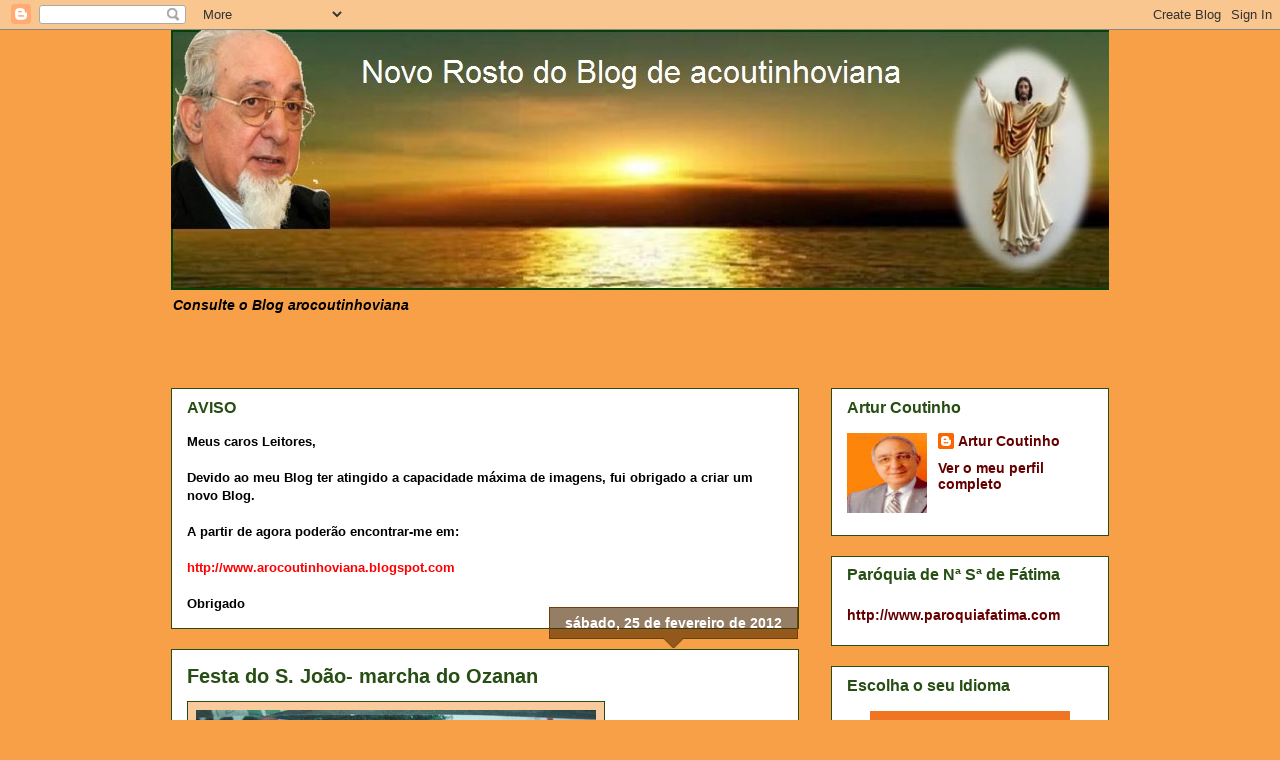

--- FILE ---
content_type: text/html; charset=UTF-8
request_url: https://acoutinhoviana.blogspot.com/2012/02/festa-do-s-joao-marcha-do-ozanan.html
body_size: 20157
content:
<!DOCTYPE html>
<html class='v2' dir='ltr' lang='pt-PT'>
<head>
<link href='https://www.blogger.com/static/v1/widgets/335934321-css_bundle_v2.css' rel='stylesheet' type='text/css'/>
<meta content='width=1100' name='viewport'/>
<meta content='text/html; charset=UTF-8' http-equiv='Content-Type'/>
<meta content='blogger' name='generator'/>
<link href='https://acoutinhoviana.blogspot.com/favicon.ico' rel='icon' type='image/x-icon'/>
<link href='http://acoutinhoviana.blogspot.com/2012/02/festa-do-s-joao-marcha-do-ozanan.html' rel='canonical'/>
<link rel="alternate" type="application/atom+xml" title="acoutinhoviana - Atom" href="https://acoutinhoviana.blogspot.com/feeds/posts/default" />
<link rel="alternate" type="application/rss+xml" title="acoutinhoviana - RSS" href="https://acoutinhoviana.blogspot.com/feeds/posts/default?alt=rss" />
<link rel="service.post" type="application/atom+xml" title="acoutinhoviana - Atom" href="https://www.blogger.com/feeds/5807713300375815529/posts/default" />

<link rel="alternate" type="application/atom+xml" title="acoutinhoviana - Atom" href="https://acoutinhoviana.blogspot.com/feeds/7277169554486152774/comments/default" />
<!--Can't find substitution for tag [blog.ieCssRetrofitLinks]-->
<link href='https://blogger.googleusercontent.com/img/b/R29vZ2xl/AVvXsEgb55-0O-kSQU1AnKsHmGBIHXfrTTxDHAFWp4v8dUmylajYOyTyjdQh1TxFnAEfvs6G8akIPLFfMk91zm-UMddlqrIWqqEGvXtoY3Xck_rajju0l40rJvS7zACzKjKCH7I5jcdyf13qfDI/s400/DSC04882.JPG' rel='image_src'/>
<meta content='http://acoutinhoviana.blogspot.com/2012/02/festa-do-s-joao-marcha-do-ozanan.html' property='og:url'/>
<meta content='Festa do S. João- marcha do Ozanan' property='og:title'/>
<meta content='Consulte o Blog arocoutinhoviana' property='og:description'/>
<meta content='https://blogger.googleusercontent.com/img/b/R29vZ2xl/AVvXsEgb55-0O-kSQU1AnKsHmGBIHXfrTTxDHAFWp4v8dUmylajYOyTyjdQh1TxFnAEfvs6G8akIPLFfMk91zm-UMddlqrIWqqEGvXtoY3Xck_rajju0l40rJvS7zACzKjKCH7I5jcdyf13qfDI/w1200-h630-p-k-no-nu/DSC04882.JPG' property='og:image'/>
<title>acoutinhoviana: Festa do S. João- marcha do Ozanan</title>
<style id='page-skin-1' type='text/css'><!--
/*
-----------------------------------------------
Blogger Template Style
Name:     Awesome Inc.
Designer: Tina Chen
URL:      tinachen.org
----------------------------------------------- */
/* Content
----------------------------------------------- */
body {
font: normal normal 13px Arial, Tahoma, Helvetica, FreeSans, sans-serif;
color: #000000;
background: #f7a047 none no-repeat scroll center center;
}
html body .content-outer {
min-width: 0;
max-width: 100%;
width: 100%;
}
a:link {
text-decoration: none;
color: #ff0000;
}
a:visited {
text-decoration: none;
color: #274e13;
}
a:hover {
text-decoration: underline;
color: #ff0000;
}
.body-fauxcolumn-outer .cap-top {
position: absolute;
z-index: 1;
height: 276px;
width: 100%;
background: transparent none repeat-x scroll top left;
_background-image: none;
}
/* Columns
----------------------------------------------- */
.content-inner {
padding: 0;
}
.header-inner .section {
margin: 0 16px;
}
.tabs-inner .section {
margin: 0 16px;
}
.main-inner {
padding-top: 65px;
}
.main-inner .column-center-inner,
.main-inner .column-left-inner,
.main-inner .column-right-inner {
padding: 0 5px;
}
*+html body .main-inner .column-center-inner {
margin-top: -65px;
}
#layout .main-inner .column-center-inner {
margin-top: 0;
}
/* Header
----------------------------------------------- */
.header-outer {
margin: 0 0 0 0;
background: transparent none repeat scroll 0 0;
}
.Header h1 {
font: normal bold 90px Arial, Tahoma, Helvetica, FreeSans, sans-serif;
color: #660000;
text-shadow: 0 0 -1px #000000;
}
.Header h1 a {
color: #660000;
}
.Header .description {
font: italic bold 14px Arial, Tahoma, Helvetica, FreeSans, sans-serif;
color: #000000;
}
.header-inner .Header .titlewrapper,
.header-inner .Header .descriptionwrapper {
padding-left: 0;
padding-right: 0;
margin-bottom: 0;
}
.header-inner .Header .titlewrapper {
padding-top: 22px;
}
/* Tabs
----------------------------------------------- */
.tabs-outer {
overflow: hidden;
position: relative;
background: transparent url(//www.blogblog.com/1kt/awesomeinc/tabs_gradient_groovy.png) repeat scroll 0 0;
}
#layout .tabs-outer {
overflow: visible;
}
.tabs-cap-top, .tabs-cap-bottom {
position: absolute;
width: 100%;
border-top: 1px solid #e69138;
}
.tabs-cap-bottom {
bottom: 0;
}
.tabs-inner .widget li a {
display: inline-block;
margin: 0;
padding: .6em 1.5em;
font: normal bold 14px Arial, Tahoma, Helvetica, FreeSans, sans-serif;
color: #000000;
border-top: 1px solid #e69138;
border-bottom: 1px solid #e69138;
border-left: 1px solid #e69138;
height: 16px;
line-height: 16px;
}
.tabs-inner .widget li:last-child a {
border-right: 1px solid #e69138;
}
.tabs-inner .widget li.selected a, .tabs-inner .widget li a:hover {
background: #ffffff url(//www.blogblog.com/1kt/awesomeinc/tabs_gradient_groovy.png) repeat-x scroll 0 -100px;
color: #000000;
}
/* Headings
----------------------------------------------- */
h2 {
font: normal bold 16px Arial, Tahoma, Helvetica, FreeSans, sans-serif;
color: #274e13;
}
/* Widgets
----------------------------------------------- */
.main-inner .section {
margin: 0 27px;
padding: 0;
}
.main-inner .column-left-outer,
.main-inner .column-right-outer {
margin-top: 0;
}
#layout .main-inner .column-left-outer,
#layout .main-inner .column-right-outer {
margin-top: 0;
}
.main-inner .column-left-inner,
.main-inner .column-right-inner {
background: transparent none repeat 0 0;
-moz-box-shadow: 0 0 0 rgba(0, 0, 0, .2);
-webkit-box-shadow: 0 0 0 rgba(0, 0, 0, .2);
-goog-ms-box-shadow: 0 0 0 rgba(0, 0, 0, .2);
box-shadow: 0 0 0 rgba(0, 0, 0, .2);
-moz-border-radius: 0;
-webkit-border-radius: 0;
-goog-ms-border-radius: 0;
border-radius: 0;
}
#layout .main-inner .column-left-inner,
#layout .main-inner .column-right-inner {
margin-top: 0;
}
.sidebar .widget {
font: normal bold 14px Arial, Tahoma, Helvetica, FreeSans, sans-serif;
color: #660000;
}
.sidebar .widget a:link {
color: #660000;
}
.sidebar .widget a:visited {
color: #660000;
}
.sidebar .widget a:hover {
color: #ff0000;
}
.sidebar .widget h2 {
text-shadow: 0 0 -1px #000000;
}
.main-inner .widget {
background-color: #ffffff;
border: 1px solid #274e13;
padding: 0 15px 15px;
margin: 20px -16px;
-moz-box-shadow: 0 0 0 rgba(0, 0, 0, .2);
-webkit-box-shadow: 0 0 0 rgba(0, 0, 0, .2);
-goog-ms-box-shadow: 0 0 0 rgba(0, 0, 0, .2);
box-shadow: 0 0 0 rgba(0, 0, 0, .2);
-moz-border-radius: 0;
-webkit-border-radius: 0;
-goog-ms-border-radius: 0;
border-radius: 0;
}
.main-inner .widget h2 {
margin: 0 -0;
padding: .6em 0 .5em;
border-bottom: 1px solid transparent;
}
.footer-inner .widget h2 {
padding: 0 0 .4em;
border-bottom: 1px solid transparent;
}
.main-inner .widget h2 + div, .footer-inner .widget h2 + div {
border-top: 0 solid #274e13;
padding-top: 0;
}
.main-inner .widget .widget-content {
margin: 0 -0;
padding: 7px 0 0;
}
.main-inner .widget ul, .main-inner .widget #ArchiveList ul.flat {
margin: -0 -15px 0;
padding: 0;
list-style: none;
}
.main-inner .widget #ArchiveList {
margin: -0 0 0;
}
.main-inner .widget ul li, .main-inner .widget #ArchiveList ul.flat li {
padding: .5em 15px;
text-indent: 0;
color: #274e13;
border-top: 0 solid #274e13;
border-bottom: 1px solid transparent;
}
.main-inner .widget #ArchiveList ul li {
padding-top: .25em;
padding-bottom: .25em;
}
.main-inner .widget ul li:first-child, .main-inner .widget #ArchiveList ul.flat li:first-child {
border-top: none;
}
.main-inner .widget ul li:last-child, .main-inner .widget #ArchiveList ul.flat li:last-child {
border-bottom: none;
}
.post-body {
position: relative;
}
.main-inner .widget .post-body ul {
padding: 0 2.5em;
margin: .5em 0;
list-style: disc;
}
.main-inner .widget .post-body ul li {
padding: 0.25em 0;
margin-bottom: .25em;
color: #000000;
border: none;
}
.footer-inner .widget ul {
padding: 0;
list-style: none;
}
.widget .zippy {
color: #274e13;
}
/* Posts
----------------------------------------------- */
body .main-inner .Blog {
padding: 0;
margin-bottom: 1em;
background-color: transparent;
border: none;
-moz-box-shadow: 0 0 0 rgba(0, 0, 0, 0);
-webkit-box-shadow: 0 0 0 rgba(0, 0, 0, 0);
-goog-ms-box-shadow: 0 0 0 rgba(0, 0, 0, 0);
box-shadow: 0 0 0 rgba(0, 0, 0, 0);
}
.main-inner .section:last-child .Blog:last-child {
padding: 0;
margin-bottom: 1em;
}
.main-inner .widget h2.date-header {
margin: 0 -15px 1px;
padding: 0 0 10px 0;
font: normal bold 14px Arial, Tahoma, Helvetica, FreeSans, sans-serif;
color: #ffffff;
background: transparent url(//www.blogblog.com/1kt/awesomeinc/date_background_groovy.png) repeat-x scroll bottom center;
border-top: 1px solid #783f04;
border-bottom: 1px solid transparent;
-moz-border-radius-topleft: 0;
-moz-border-radius-topright: 0;
-webkit-border-top-left-radius: 0;
-webkit-border-top-right-radius: 0;
border-top-left-radius: 0;
border-top-right-radius: 0;
position: absolute;
bottom: 100%;
right: 15px;
text-shadow: 0 0 -1px #000000;
}
.main-inner .widget h2.date-header span {
font: normal bold 14px Arial, Tahoma, Helvetica, FreeSans, sans-serif;
display: block;
padding: .5em 15px;
border-left: 1px solid #783f04;
border-right: 1px solid #783f04;
}
.date-outer {
position: relative;
margin: 65px 0 20px;
padding: 0 15px;
background-color: #ffffff;
border: 1px solid #274e13;
-moz-box-shadow: 0 0 0 rgba(0, 0, 0, .2);
-webkit-box-shadow: 0 0 0 rgba(0, 0, 0, .2);
-goog-ms-box-shadow: 0 0 0 rgba(0, 0, 0, .2);
box-shadow: 0 0 0 rgba(0, 0, 0, .2);
-moz-border-radius: 0;
-webkit-border-radius: 0;
-goog-ms-border-radius: 0;
border-radius: 0;
}
.date-outer:first-child {
margin-top: 0;
}
.date-outer:last-child {
margin-bottom: 20px;
-moz-border-radius-bottomleft: 0;
-moz-border-radius-bottomright: 0;
-webkit-border-bottom-left-radius: 0;
-webkit-border-bottom-right-radius: 0;
-goog-ms-border-bottom-left-radius: 0;
-goog-ms-border-bottom-right-radius: 0;
border-bottom-left-radius: 0;
border-bottom-right-radius: 0;
}
.date-posts {
margin: 0 -0;
padding: 0 0;
clear: both;
}
.post-outer, .inline-ad {
border-top: 1px solid #274e13;
margin: 0 -0;
padding: 15px 0;
}
.post-outer {
padding-bottom: 10px;
}
.post-outer:first-child {
padding-top: 15px;
border-top: none;
}
.post-outer:last-child, .inline-ad:last-child {
border-bottom: none;
}
.post-body {
position: relative;
}
.post-body img {
padding: 8px;
background: #f9cb9c;
border: 1px solid #274e13;
-moz-box-shadow: 0 0 0 rgba(0, 0, 0, .2);
-webkit-box-shadow: 0 0 0 rgba(0, 0, 0, .2);
box-shadow: 0 0 0 rgba(0, 0, 0, .2);
-moz-border-radius: 0;
-webkit-border-radius: 0;
border-radius: 0;
}
h3.post-title, h4 {
font: normal bold 20px Arial, Tahoma, Helvetica, FreeSans, sans-serif;
color: #274e13;
}
h3.post-title a {
font: normal bold 20px Arial, Tahoma, Helvetica, FreeSans, sans-serif;
color: #274e13;
}
h3.post-title a:hover {
color: #ff0000;
text-decoration: underline;
}
.post-header {
margin: 0 0 1em;
}
.post-body {
line-height: 1.4;
}
.post-outer h2 {
color: #000000;
}
.post-footer {
margin: 1.5em 0 0;
}
#blog-pager {
padding: 15px;
font-size: 120%;
background-color: #ffffff;
border: 1px solid #274e13;
-moz-box-shadow: 0 0 0 rgba(0, 0, 0, .2);
-webkit-box-shadow: 0 0 0 rgba(0, 0, 0, .2);
-goog-ms-box-shadow: 0 0 0 rgba(0, 0, 0, .2);
box-shadow: 0 0 0 rgba(0, 0, 0, .2);
-moz-border-radius: 0;
-webkit-border-radius: 0;
-goog-ms-border-radius: 0;
border-radius: 0;
-moz-border-radius-topleft: 0;
-moz-border-radius-topright: 0;
-webkit-border-top-left-radius: 0;
-webkit-border-top-right-radius: 0;
-goog-ms-border-top-left-radius: 0;
-goog-ms-border-top-right-radius: 0;
border-top-left-radius: 0;
border-top-right-radius-topright: 0;
margin-top: 1em;
}
.blog-feeds, .post-feeds {
margin: 1em 0;
text-align: center;
color: #274e13;
}
.blog-feeds a, .post-feeds a {
color: #ffffff;
}
.blog-feeds a:visited, .post-feeds a:visited {
color: #ffffff;
}
.blog-feeds a:hover, .post-feeds a:hover {
color: #ffffff;
}
.post-outer .comments {
margin-top: 2em;
}
/* Comments
----------------------------------------------- */
.comments .comments-content .icon.blog-author {
background-repeat: no-repeat;
background-image: url([data-uri]);
}
.comments .comments-content .loadmore a {
border-top: 1px solid #e69138;
border-bottom: 1px solid #e69138;
}
.comments .continue {
border-top: 2px solid #e69138;
}
/* Footer
----------------------------------------------- */
.footer-outer {
margin: -0 0 -1px;
padding: 0 0 0;
color: #274e13;
overflow: hidden;
}
.footer-fauxborder-left {
border-top: 1px solid #274e13;
background: #ffffff none repeat scroll 0 0;
-moz-box-shadow: 0 0 0 rgba(0, 0, 0, .2);
-webkit-box-shadow: 0 0 0 rgba(0, 0, 0, .2);
-goog-ms-box-shadow: 0 0 0 rgba(0, 0, 0, .2);
box-shadow: 0 0 0 rgba(0, 0, 0, .2);
margin: 0 -0;
}
/* Mobile
----------------------------------------------- */
body.mobile {
background-size: 100% auto;
}
.mobile .body-fauxcolumn-outer {
background: transparent none repeat scroll top left;
}
*+html body.mobile .main-inner .column-center-inner {
margin-top: 0;
}
.mobile .main-inner .widget {
padding: 0 0 15px;
}
.mobile .main-inner .widget h2 + div,
.mobile .footer-inner .widget h2 + div {
border-top: none;
padding-top: 0;
}
.mobile .footer-inner .widget h2 {
padding: 0.5em 0;
border-bottom: none;
}
.mobile .main-inner .widget .widget-content {
margin: 0;
padding: 7px 0 0;
}
.mobile .main-inner .widget ul,
.mobile .main-inner .widget #ArchiveList ul.flat {
margin: 0 -15px 0;
}
.mobile .main-inner .widget h2.date-header {
right: 0;
}
.mobile .date-header span {
padding: 0.4em 0;
}
.mobile .date-outer:first-child {
margin-bottom: 0;
border: 1px solid #274e13;
-moz-border-radius-topleft: 0;
-moz-border-radius-topright: 0;
-webkit-border-top-left-radius: 0;
-webkit-border-top-right-radius: 0;
-goog-ms-border-top-left-radius: 0;
-goog-ms-border-top-right-radius: 0;
border-top-left-radius: 0;
border-top-right-radius: 0;
}
.mobile .date-outer {
border-color: #274e13;
border-width: 0 1px 1px;
}
.mobile .date-outer:last-child {
margin-bottom: 0;
}
.mobile .main-inner {
padding: 0;
}
.mobile .header-inner .section {
margin: 0;
}
.mobile .post-outer, .mobile .inline-ad {
padding: 5px 0;
}
.mobile .tabs-inner .section {
margin: 0 10px;
}
.mobile .main-inner .widget h2 {
margin: 0;
padding: 0;
}
.mobile .main-inner .widget h2.date-header span {
padding: 0;
}
.mobile .main-inner .widget .widget-content {
margin: 0;
padding: 7px 0 0;
}
.mobile #blog-pager {
border: 1px solid transparent;
background: #ffffff none repeat scroll 0 0;
}
.mobile .main-inner .column-left-inner,
.mobile .main-inner .column-right-inner {
background: transparent none repeat 0 0;
-moz-box-shadow: none;
-webkit-box-shadow: none;
-goog-ms-box-shadow: none;
box-shadow: none;
}
.mobile .date-posts {
margin: 0;
padding: 0;
}
.mobile .footer-fauxborder-left {
margin: 0;
border-top: inherit;
}
.mobile .main-inner .section:last-child .Blog:last-child {
margin-bottom: 0;
}
.mobile-index-contents {
color: #000000;
}
.mobile .mobile-link-button {
background: #ff0000 url(//www.blogblog.com/1kt/awesomeinc/tabs_gradient_groovy.png) repeat scroll 0 0;
}
.mobile-link-button a:link, .mobile-link-button a:visited {
color: #783f04;
}
.mobile .tabs-inner .PageList .widget-content {
background: transparent;
border-top: 1px solid;
border-color: #e69138;
color: #000000;
}
.mobile .tabs-inner .PageList .widget-content .pagelist-arrow {
border-left: 1px solid #e69138;
}

--></style>
<style id='template-skin-1' type='text/css'><!--
body {
min-width: 970px;
}
.content-outer, .content-fauxcolumn-outer, .region-inner {
min-width: 970px;
max-width: 970px;
_width: 970px;
}
.main-inner .columns {
padding-left: 0;
padding-right: 310px;
}
.main-inner .fauxcolumn-center-outer {
left: 0;
right: 310px;
/* IE6 does not respect left and right together */
_width: expression(this.parentNode.offsetWidth -
parseInt("0") -
parseInt("310px") + 'px');
}
.main-inner .fauxcolumn-left-outer {
width: 0;
}
.main-inner .fauxcolumn-right-outer {
width: 310px;
}
.main-inner .column-left-outer {
width: 0;
right: 100%;
margin-left: -0;
}
.main-inner .column-right-outer {
width: 310px;
margin-right: -310px;
}
#layout {
min-width: 0;
}
#layout .content-outer {
min-width: 0;
width: 800px;
}
#layout .region-inner {
min-width: 0;
width: auto;
}
body#layout div.add_widget {
padding: 8px;
}
body#layout div.add_widget a {
margin-left: 32px;
}
--></style>
<link href='https://www.blogger.com/dyn-css/authorization.css?targetBlogID=5807713300375815529&amp;zx=8ae5b36e-bc12-461e-96ca-39ff9a418683' media='none' onload='if(media!=&#39;all&#39;)media=&#39;all&#39;' rel='stylesheet'/><noscript><link href='https://www.blogger.com/dyn-css/authorization.css?targetBlogID=5807713300375815529&amp;zx=8ae5b36e-bc12-461e-96ca-39ff9a418683' rel='stylesheet'/></noscript>
<meta name='google-adsense-platform-account' content='ca-host-pub-1556223355139109'/>
<meta name='google-adsense-platform-domain' content='blogspot.com'/>

</head>
<body class='loading variant-groovy'>
<div class='navbar section' id='navbar' name='Navbar'><div class='widget Navbar' data-version='1' id='Navbar1'><script type="text/javascript">
    function setAttributeOnload(object, attribute, val) {
      if(window.addEventListener) {
        window.addEventListener('load',
          function(){ object[attribute] = val; }, false);
      } else {
        window.attachEvent('onload', function(){ object[attribute] = val; });
      }
    }
  </script>
<div id="navbar-iframe-container"></div>
<script type="text/javascript" src="https://apis.google.com/js/platform.js"></script>
<script type="text/javascript">
      gapi.load("gapi.iframes:gapi.iframes.style.bubble", function() {
        if (gapi.iframes && gapi.iframes.getContext) {
          gapi.iframes.getContext().openChild({
              url: 'https://www.blogger.com/navbar/5807713300375815529?po\x3d7277169554486152774\x26origin\x3dhttps://acoutinhoviana.blogspot.com',
              where: document.getElementById("navbar-iframe-container"),
              id: "navbar-iframe"
          });
        }
      });
    </script><script type="text/javascript">
(function() {
var script = document.createElement('script');
script.type = 'text/javascript';
script.src = '//pagead2.googlesyndication.com/pagead/js/google_top_exp.js';
var head = document.getElementsByTagName('head')[0];
if (head) {
head.appendChild(script);
}})();
</script>
</div></div>
<div class='body-fauxcolumns'>
<div class='fauxcolumn-outer body-fauxcolumn-outer'>
<div class='cap-top'>
<div class='cap-left'></div>
<div class='cap-right'></div>
</div>
<div class='fauxborder-left'>
<div class='fauxborder-right'></div>
<div class='fauxcolumn-inner'>
</div>
</div>
<div class='cap-bottom'>
<div class='cap-left'></div>
<div class='cap-right'></div>
</div>
</div>
</div>
<div class='content'>
<div class='content-fauxcolumns'>
<div class='fauxcolumn-outer content-fauxcolumn-outer'>
<div class='cap-top'>
<div class='cap-left'></div>
<div class='cap-right'></div>
</div>
<div class='fauxborder-left'>
<div class='fauxborder-right'></div>
<div class='fauxcolumn-inner'>
</div>
</div>
<div class='cap-bottom'>
<div class='cap-left'></div>
<div class='cap-right'></div>
</div>
</div>
</div>
<div class='content-outer'>
<div class='content-cap-top cap-top'>
<div class='cap-left'></div>
<div class='cap-right'></div>
</div>
<div class='fauxborder-left content-fauxborder-left'>
<div class='fauxborder-right content-fauxborder-right'></div>
<div class='content-inner'>
<header>
<div class='header-outer'>
<div class='header-cap-top cap-top'>
<div class='cap-left'></div>
<div class='cap-right'></div>
</div>
<div class='fauxborder-left header-fauxborder-left'>
<div class='fauxborder-right header-fauxborder-right'></div>
<div class='region-inner header-inner'>
<div class='header section' id='header' name='Cabeçalho'><div class='widget Header' data-version='1' id='Header1'>
<div id='header-inner'>
<a href='https://acoutinhoviana.blogspot.com/' style='display: block'>
<img alt='acoutinhoviana' height='260px; ' id='Header1_headerimg' src='https://blogger.googleusercontent.com/img/b/R29vZ2xl/AVvXsEjmdbaYawtPH5WHI_ZlUZH4NNNAlJghNaA6Djwf1pfhNHrRAbAzLHaZFzIbaRJTKPA6TVxTtd_PdOlIF4wQAwrwgLppcFRD5ud2nzkv5xwXWQDurrRC-z0vWqQn7Ma857GIMwxft-yR3tY/s1600/bannerfans_5172764+-+Cabe%25C3%25A7alho+Cristo+Ressuscitadodsgv.jpg' style='display: block' width='940px; '/>
</a>
<div class='descriptionwrapper'>
<p class='description'><span>Consulte o Blog arocoutinhoviana</span></p>
</div>
</div>
</div></div>
</div>
</div>
<div class='header-cap-bottom cap-bottom'>
<div class='cap-left'></div>
<div class='cap-right'></div>
</div>
</div>
</header>
<div class='tabs-outer'>
<div class='tabs-cap-top cap-top'>
<div class='cap-left'></div>
<div class='cap-right'></div>
</div>
<div class='fauxborder-left tabs-fauxborder-left'>
<div class='fauxborder-right tabs-fauxborder-right'></div>
<div class='region-inner tabs-inner'>
<div class='tabs no-items section' id='crosscol' name='Entre colunas'></div>
<div class='tabs no-items section' id='crosscol-overflow' name='Cross-Column 2'></div>
</div>
</div>
<div class='tabs-cap-bottom cap-bottom'>
<div class='cap-left'></div>
<div class='cap-right'></div>
</div>
</div>
<div class='main-outer'>
<div class='main-cap-top cap-top'>
<div class='cap-left'></div>
<div class='cap-right'></div>
</div>
<div class='fauxborder-left main-fauxborder-left'>
<div class='fauxborder-right main-fauxborder-right'></div>
<div class='region-inner main-inner'>
<div class='columns fauxcolumns'>
<div class='fauxcolumn-outer fauxcolumn-center-outer'>
<div class='cap-top'>
<div class='cap-left'></div>
<div class='cap-right'></div>
</div>
<div class='fauxborder-left'>
<div class='fauxborder-right'></div>
<div class='fauxcolumn-inner'>
</div>
</div>
<div class='cap-bottom'>
<div class='cap-left'></div>
<div class='cap-right'></div>
</div>
</div>
<div class='fauxcolumn-outer fauxcolumn-left-outer'>
<div class='cap-top'>
<div class='cap-left'></div>
<div class='cap-right'></div>
</div>
<div class='fauxborder-left'>
<div class='fauxborder-right'></div>
<div class='fauxcolumn-inner'>
</div>
</div>
<div class='cap-bottom'>
<div class='cap-left'></div>
<div class='cap-right'></div>
</div>
</div>
<div class='fauxcolumn-outer fauxcolumn-right-outer'>
<div class='cap-top'>
<div class='cap-left'></div>
<div class='cap-right'></div>
</div>
<div class='fauxborder-left'>
<div class='fauxborder-right'></div>
<div class='fauxcolumn-inner'>
</div>
</div>
<div class='cap-bottom'>
<div class='cap-left'></div>
<div class='cap-right'></div>
</div>
</div>
<!-- corrects IE6 width calculation -->
<div class='columns-inner'>
<div class='column-center-outer'>
<div class='column-center-inner'>
<div class='main section' id='main' name='Principal'><div class='widget Text' data-version='1' id='Text1'>
<h2 class='title'>AVISO</h2>
<div class='widget-content'>
<strong>Meus caros Leitores,</strong><br/><strong></strong><br/><strong>Devido ao meu Blog ter atingido a capacidade máxima de imagens, fui obrigado a criar um novo Blog.</strong><br/><strong></strong><br/><strong>A partir de agora poderão encontrar-me em:</strong><br/><strong></strong><br/><a href="http://www.arocoutinhoviana.blogspot.com/"><strong>http://www.arocoutinhoviana.blogspot.com</strong></a><br/><strong></strong><br/><strong>Obrigado</strong><br/>
</div>
<div class='clear'></div>
</div><div class='widget Blog' data-version='1' id='Blog1'>
<div class='blog-posts hfeed'>

          <div class="date-outer">
        
<h2 class='date-header'><span>sábado, 25 de fevereiro de 2012</span></h2>

          <div class="date-posts">
        
<div class='post-outer'>
<div class='post hentry uncustomized-post-template' itemprop='blogPost' itemscope='itemscope' itemtype='http://schema.org/BlogPosting'>
<meta content='https://blogger.googleusercontent.com/img/b/R29vZ2xl/AVvXsEgb55-0O-kSQU1AnKsHmGBIHXfrTTxDHAFWp4v8dUmylajYOyTyjdQh1TxFnAEfvs6G8akIPLFfMk91zm-UMddlqrIWqqEGvXtoY3Xck_rajju0l40rJvS7zACzKjKCH7I5jcdyf13qfDI/s400/DSC04882.JPG' itemprop='image_url'/>
<meta content='5807713300375815529' itemprop='blogId'/>
<meta content='7277169554486152774' itemprop='postId'/>
<a name='7277169554486152774'></a>
<h3 class='post-title entry-title' itemprop='name'>
Festa do S. João- marcha do Ozanan
</h3>
<div class='post-header'>
<div class='post-header-line-1'></div>
</div>
<div class='post-body entry-content' id='post-body-7277169554486152774' itemprop='description articleBody'>
<div class="separator" style="clear: both; text-align: center;"><a href="https://blogger.googleusercontent.com/img/b/R29vZ2xl/AVvXsEgb55-0O-kSQU1AnKsHmGBIHXfrTTxDHAFWp4v8dUmylajYOyTyjdQh1TxFnAEfvs6G8akIPLFfMk91zm-UMddlqrIWqqEGvXtoY3Xck_rajju0l40rJvS7zACzKjKCH7I5jcdyf13qfDI/s1600/DSC04882.JPG" imageanchor="1" style="clear: left; float: left; margin-bottom: 1em; margin-right: 1em;"><img border="0" height="300" src="https://blogger.googleusercontent.com/img/b/R29vZ2xl/AVvXsEgb55-0O-kSQU1AnKsHmGBIHXfrTTxDHAFWp4v8dUmylajYOyTyjdQh1TxFnAEfvs6G8akIPLFfMk91zm-UMddlqrIWqqEGvXtoY3Xck_rajju0l40rJvS7zACzKjKCH7I5jcdyf13qfDI/s400/DSC04882.JPG" width="400" /></a></div>
<div style='clear: both;'></div>
</div>
<div class='post-footer'>
<div class='post-footer-line post-footer-line-1'>
<span class='post-author vcard'>
Publicada por
<span class='fn' itemprop='author' itemscope='itemscope' itemtype='http://schema.org/Person'>
<meta content='https://www.blogger.com/profile/17888810593811013335' itemprop='url'/>
<a class='g-profile' href='https://www.blogger.com/profile/17888810593811013335' rel='author' title='author profile'>
<span itemprop='name'>Artur Coutinho</span>
</a>
</span>
</span>
<span class='post-timestamp'>
à(s)
<meta content='http://acoutinhoviana.blogspot.com/2012/02/festa-do-s-joao-marcha-do-ozanan.html' itemprop='url'/>
<a class='timestamp-link' href='https://acoutinhoviana.blogspot.com/2012/02/festa-do-s-joao-marcha-do-ozanan.html' rel='bookmark' title='permanent link'><abbr class='published' itemprop='datePublished' title='2012-02-25T14:47:00Z'>14:47</abbr></a>
</span>
<span class='post-comment-link'>
</span>
<span class='post-icons'>
<span class='item-control blog-admin pid-742131046'>
<a href='https://www.blogger.com/post-edit.g?blogID=5807713300375815529&postID=7277169554486152774&from=pencil' title='Editar mensagem'>
<img alt='' class='icon-action' height='18' src='https://resources.blogblog.com/img/icon18_edit_allbkg.gif' width='18'/>
</a>
</span>
</span>
<div class='post-share-buttons goog-inline-block'>
</div>
</div>
<div class='post-footer-line post-footer-line-2'>
<span class='post-labels'>
Etiquetas:
<a href='https://acoutinhoviana.blogspot.com/search/label/Informa%C3%A7%C3%A3o' rel='tag'>Informação</a>
</span>
</div>
<div class='post-footer-line post-footer-line-3'>
<span class='post-location'>
</span>
</div>
</div>
</div>
<div class='comments' id='comments'>
<a name='comments'></a>
<h4>Sem comentários:</h4>
<div id='Blog1_comments-block-wrapper'>
<dl class='avatar-comment-indent' id='comments-block'>
</dl>
</div>
<p class='comment-footer'>
<a href='https://www.blogger.com/comment/fullpage/post/5807713300375815529/7277169554486152774' onclick=''>Enviar um comentário</a>
</p>
</div>
</div>

        </div></div>
      
</div>
<div class='blog-pager' id='blog-pager'>
<span id='blog-pager-newer-link'>
<a class='blog-pager-newer-link' href='https://acoutinhoviana.blogspot.com/2012/02/jose-franco-de-castro-tomada-de-posse.html' id='Blog1_blog-pager-newer-link' title='Mensagem mais recente'>Mensagem mais recente</a>
</span>
<span id='blog-pager-older-link'>
<a class='blog-pager-older-link' href='https://acoutinhoviana.blogspot.com/2012/02/jornadas-do-idoso-1-e-2-centro-social_25.html' id='Blog1_blog-pager-older-link' title='Mensagem antiga'>Mensagem antiga</a>
</span>
<a class='home-link' href='https://acoutinhoviana.blogspot.com/'>Página inicial</a>
</div>
<div class='clear'></div>
<div class='post-feeds'>
<div class='feed-links'>
Subscrever:
<a class='feed-link' href='https://acoutinhoviana.blogspot.com/feeds/7277169554486152774/comments/default' target='_blank' type='application/atom+xml'>Enviar feedback (Atom)</a>
</div>
</div>
</div></div>
</div>
</div>
<div class='column-left-outer'>
<div class='column-left-inner'>
<aside>
</aside>
</div>
</div>
<div class='column-right-outer'>
<div class='column-right-inner'>
<aside>
<div class='sidebar section' id='sidebar-right-1'><div class='widget Profile' data-version='1' id='Profile1'>
<h2>Artur Coutinho</h2>
<div class='widget-content'>
<a href='https://www.blogger.com/profile/17888810593811013335'><img alt='A minha foto' class='profile-img' height='80' src='//blogger.googleusercontent.com/img/b/R29vZ2xl/AVvXsEjpykOX3UKhyLNQJ_02GxHiXstlGZNALgdtpFmDDK-7YCH6vZhKe4nfTUOg0r5m39PNOPOJkYO4eHB4B_V_NXlUXTgRCoyAwTBST5eNzJDx9Pd2K6cWGINbSLzNSfAF-10/s113/foto+pe+coutinho.JPG' width='80'/></a>
<dl class='profile-datablock'>
<dt class='profile-data'>
<a class='profile-name-link g-profile' href='https://www.blogger.com/profile/17888810593811013335' rel='author' style='background-image: url(//www.blogger.com/img/logo-16.png);'>
Artur Coutinho
</a>
</dt>
</dl>
<a class='profile-link' href='https://www.blogger.com/profile/17888810593811013335' rel='author'>Ver o meu perfil completo</a>
<div class='clear'></div>
</div>
</div><div class='widget LinkList' data-version='1' id='LinkList1'>
<h2>Paróquia de Nª Sª de Fátima</h2>
<div class='widget-content'>
<ul>
<li><a href='http://www.paroquiafatima.com/'>http://www.paroquiafatima.com</a></li>
</ul>
<div class='clear'></div>
</div>
</div><div class='widget HTML' data-version='1' id='HTML2'>
<h2 class='title'>Escolha o seu Idioma</h2>
<div class='widget-content'>
<center>
<div id="MicrosoftTranslatorWidget" style="width: 200px; min-height: 83px; border-color: #703211; background-color: #F07522;"><noscript><a href="http://www.microsofttranslator.com/bv.aspx?a=http%3a%2f%2facoutinhoviana.blogspot.pt%2f">Traduzir esta página</a><br />Fornecido por <a href="http://www.bing.com/translator">Microsoft&#174; Translator</a></noscript></div> <script type="text/javascript"> /* <![CDATA[ */ setTimeout(function() { var s = document.createElement("script"); s.type = "text/javascript"; s.charset = "UTF-8"; s.src = ((location && location.href && location.href.indexOf('https') == 0) ? "https://ssl.microsofttranslator.com" : "http://www.microsofttranslator.com" ) + "/ajax/v2/widget.aspx?mode=manual&from=pt&layout=ts"; var p = document.getElementsByTagName('head')[0] || document.documentElement; p.insertBefore(s, p.firstChild); }, 0); /* ]]> */ </script>
</center>
</div>
<div class='clear'></div>
</div><div class='widget Image' data-version='1' id='Image2'>
<h2>Igreja Nova Sagrada Familia</h2>
<div class='widget-content'>
<img alt='Igreja Nova Sagrada Familia' height='160' id='Image2_img' src='https://blogger.googleusercontent.com/img/b/R29vZ2xl/AVvXsEgudeI9n0_Ph5fPdjvaEz0tj06Ow-SdXb9RyIh0Iy5X3r4ITTJD1ajrx90oXvyHGMoNdhMDudEK4HSH5SWbiBwaK218RJtE4xkPp3xzOrlkBIQ_ug1es07jIFIsuvLZezsBPzBzECm63AY/s240/bannerfans_5172764+-+Sagrada+Familia.jpg' width='240'/>
<br/>
</div>
<div class='clear'></div>
</div><div class='widget Image' data-version='1' id='Image3'>
<h2>Vaticano</h2>
<div class='widget-content'>
<a href='http://www.aleteia.org'>
<img alt='Vaticano' height='160' id='Image3_img' src='https://blogger.googleusercontent.com/img/b/R29vZ2xl/AVvXsEhAwP5rolos5mKnfzJGNk_JEX5w5zANm1IkuTdDJ13F6KUh0qEaWzAyK4S-qS9nW2OvqNdXO3YEuxAai2rwAgY7acdvP9yRmmaggSb5k8BFlZsF4L9PGA9TPPZF7_nB7P2fZF9XWuOr70w/s240/bannerfans_5172764+-+Vaticano.jpg' width='240'/>
</a>
<br/>
<span class='caption'>Tem dúvidas de Fé?</span>
</div>
<div class='clear'></div>
</div><div class='widget BlogArchive' data-version='1' id='BlogArchive1'>
<h2>Arquivo do blogue</h2>
<div class='widget-content'>
<div id='ArchiveList'>
<div id='BlogArchive1_ArchiveList'>
<ul class='hierarchy'>
<li class='archivedate collapsed'>
<a class='toggle' href='javascript:void(0)'>
<span class='zippy'>

        &#9658;&#160;
      
</span>
</a>
<a class='post-count-link' href='https://acoutinhoviana.blogspot.com/2025/'>
2025
</a>
<span class='post-count' dir='ltr'>(19)</span>
<ul class='hierarchy'>
<li class='archivedate collapsed'>
<a class='toggle' href='javascript:void(0)'>
<span class='zippy'>

        &#9658;&#160;
      
</span>
</a>
<a class='post-count-link' href='https://acoutinhoviana.blogspot.com/2025/11/'>
novembro
</a>
<span class='post-count' dir='ltr'>(1)</span>
</li>
</ul>
<ul class='hierarchy'>
<li class='archivedate collapsed'>
<a class='toggle' href='javascript:void(0)'>
<span class='zippy'>

        &#9658;&#160;
      
</span>
</a>
<a class='post-count-link' href='https://acoutinhoviana.blogspot.com/2025/09/'>
setembro
</a>
<span class='post-count' dir='ltr'>(9)</span>
</li>
</ul>
<ul class='hierarchy'>
<li class='archivedate collapsed'>
<a class='toggle' href='javascript:void(0)'>
<span class='zippy'>

        &#9658;&#160;
      
</span>
</a>
<a class='post-count-link' href='https://acoutinhoviana.blogspot.com/2025/08/'>
agosto
</a>
<span class='post-count' dir='ltr'>(5)</span>
</li>
</ul>
<ul class='hierarchy'>
<li class='archivedate collapsed'>
<a class='toggle' href='javascript:void(0)'>
<span class='zippy'>

        &#9658;&#160;
      
</span>
</a>
<a class='post-count-link' href='https://acoutinhoviana.blogspot.com/2025/01/'>
janeiro
</a>
<span class='post-count' dir='ltr'>(4)</span>
</li>
</ul>
</li>
</ul>
<ul class='hierarchy'>
<li class='archivedate collapsed'>
<a class='toggle' href='javascript:void(0)'>
<span class='zippy'>

        &#9658;&#160;
      
</span>
</a>
<a class='post-count-link' href='https://acoutinhoviana.blogspot.com/2024/'>
2024
</a>
<span class='post-count' dir='ltr'>(13)</span>
<ul class='hierarchy'>
<li class='archivedate collapsed'>
<a class='toggle' href='javascript:void(0)'>
<span class='zippy'>

        &#9658;&#160;
      
</span>
</a>
<a class='post-count-link' href='https://acoutinhoviana.blogspot.com/2024/12/'>
dezembro
</a>
<span class='post-count' dir='ltr'>(1)</span>
</li>
</ul>
<ul class='hierarchy'>
<li class='archivedate collapsed'>
<a class='toggle' href='javascript:void(0)'>
<span class='zippy'>

        &#9658;&#160;
      
</span>
</a>
<a class='post-count-link' href='https://acoutinhoviana.blogspot.com/2024/07/'>
julho
</a>
<span class='post-count' dir='ltr'>(7)</span>
</li>
</ul>
<ul class='hierarchy'>
<li class='archivedate collapsed'>
<a class='toggle' href='javascript:void(0)'>
<span class='zippy'>

        &#9658;&#160;
      
</span>
</a>
<a class='post-count-link' href='https://acoutinhoviana.blogspot.com/2024/06/'>
junho
</a>
<span class='post-count' dir='ltr'>(4)</span>
</li>
</ul>
<ul class='hierarchy'>
<li class='archivedate collapsed'>
<a class='toggle' href='javascript:void(0)'>
<span class='zippy'>

        &#9658;&#160;
      
</span>
</a>
<a class='post-count-link' href='https://acoutinhoviana.blogspot.com/2024/03/'>
março
</a>
<span class='post-count' dir='ltr'>(1)</span>
</li>
</ul>
</li>
</ul>
<ul class='hierarchy'>
<li class='archivedate collapsed'>
<a class='toggle' href='javascript:void(0)'>
<span class='zippy'>

        &#9658;&#160;
      
</span>
</a>
<a class='post-count-link' href='https://acoutinhoviana.blogspot.com/2023/'>
2023
</a>
<span class='post-count' dir='ltr'>(3)</span>
<ul class='hierarchy'>
<li class='archivedate collapsed'>
<a class='toggle' href='javascript:void(0)'>
<span class='zippy'>

        &#9658;&#160;
      
</span>
</a>
<a class='post-count-link' href='https://acoutinhoviana.blogspot.com/2023/09/'>
setembro
</a>
<span class='post-count' dir='ltr'>(2)</span>
</li>
</ul>
<ul class='hierarchy'>
<li class='archivedate collapsed'>
<a class='toggle' href='javascript:void(0)'>
<span class='zippy'>

        &#9658;&#160;
      
</span>
</a>
<a class='post-count-link' href='https://acoutinhoviana.blogspot.com/2023/01/'>
janeiro
</a>
<span class='post-count' dir='ltr'>(1)</span>
</li>
</ul>
</li>
</ul>
<ul class='hierarchy'>
<li class='archivedate collapsed'>
<a class='toggle' href='javascript:void(0)'>
<span class='zippy'>

        &#9658;&#160;
      
</span>
</a>
<a class='post-count-link' href='https://acoutinhoviana.blogspot.com/2022/'>
2022
</a>
<span class='post-count' dir='ltr'>(10)</span>
<ul class='hierarchy'>
<li class='archivedate collapsed'>
<a class='toggle' href='javascript:void(0)'>
<span class='zippy'>

        &#9658;&#160;
      
</span>
</a>
<a class='post-count-link' href='https://acoutinhoviana.blogspot.com/2022/12/'>
dezembro
</a>
<span class='post-count' dir='ltr'>(10)</span>
</li>
</ul>
</li>
</ul>
<ul class='hierarchy'>
<li class='archivedate collapsed'>
<a class='toggle' href='javascript:void(0)'>
<span class='zippy'>

        &#9658;&#160;
      
</span>
</a>
<a class='post-count-link' href='https://acoutinhoviana.blogspot.com/2021/'>
2021
</a>
<span class='post-count' dir='ltr'>(11)</span>
<ul class='hierarchy'>
<li class='archivedate collapsed'>
<a class='toggle' href='javascript:void(0)'>
<span class='zippy'>

        &#9658;&#160;
      
</span>
</a>
<a class='post-count-link' href='https://acoutinhoviana.blogspot.com/2021/11/'>
novembro
</a>
<span class='post-count' dir='ltr'>(1)</span>
</li>
</ul>
<ul class='hierarchy'>
<li class='archivedate collapsed'>
<a class='toggle' href='javascript:void(0)'>
<span class='zippy'>

        &#9658;&#160;
      
</span>
</a>
<a class='post-count-link' href='https://acoutinhoviana.blogspot.com/2021/10/'>
outubro
</a>
<span class='post-count' dir='ltr'>(1)</span>
</li>
</ul>
<ul class='hierarchy'>
<li class='archivedate collapsed'>
<a class='toggle' href='javascript:void(0)'>
<span class='zippy'>

        &#9658;&#160;
      
</span>
</a>
<a class='post-count-link' href='https://acoutinhoviana.blogspot.com/2021/05/'>
maio
</a>
<span class='post-count' dir='ltr'>(1)</span>
</li>
</ul>
<ul class='hierarchy'>
<li class='archivedate collapsed'>
<a class='toggle' href='javascript:void(0)'>
<span class='zippy'>

        &#9658;&#160;
      
</span>
</a>
<a class='post-count-link' href='https://acoutinhoviana.blogspot.com/2021/04/'>
abril
</a>
<span class='post-count' dir='ltr'>(1)</span>
</li>
</ul>
<ul class='hierarchy'>
<li class='archivedate collapsed'>
<a class='toggle' href='javascript:void(0)'>
<span class='zippy'>

        &#9658;&#160;
      
</span>
</a>
<a class='post-count-link' href='https://acoutinhoviana.blogspot.com/2021/02/'>
fevereiro
</a>
<span class='post-count' dir='ltr'>(2)</span>
</li>
</ul>
<ul class='hierarchy'>
<li class='archivedate collapsed'>
<a class='toggle' href='javascript:void(0)'>
<span class='zippy'>

        &#9658;&#160;
      
</span>
</a>
<a class='post-count-link' href='https://acoutinhoviana.blogspot.com/2021/01/'>
janeiro
</a>
<span class='post-count' dir='ltr'>(5)</span>
</li>
</ul>
</li>
</ul>
<ul class='hierarchy'>
<li class='archivedate collapsed'>
<a class='toggle' href='javascript:void(0)'>
<span class='zippy'>

        &#9658;&#160;
      
</span>
</a>
<a class='post-count-link' href='https://acoutinhoviana.blogspot.com/2020/'>
2020
</a>
<span class='post-count' dir='ltr'>(75)</span>
<ul class='hierarchy'>
<li class='archivedate collapsed'>
<a class='toggle' href='javascript:void(0)'>
<span class='zippy'>

        &#9658;&#160;
      
</span>
</a>
<a class='post-count-link' href='https://acoutinhoviana.blogspot.com/2020/11/'>
novembro
</a>
<span class='post-count' dir='ltr'>(2)</span>
</li>
</ul>
<ul class='hierarchy'>
<li class='archivedate collapsed'>
<a class='toggle' href='javascript:void(0)'>
<span class='zippy'>

        &#9658;&#160;
      
</span>
</a>
<a class='post-count-link' href='https://acoutinhoviana.blogspot.com/2020/10/'>
outubro
</a>
<span class='post-count' dir='ltr'>(1)</span>
</li>
</ul>
<ul class='hierarchy'>
<li class='archivedate collapsed'>
<a class='toggle' href='javascript:void(0)'>
<span class='zippy'>

        &#9658;&#160;
      
</span>
</a>
<a class='post-count-link' href='https://acoutinhoviana.blogspot.com/2020/08/'>
agosto
</a>
<span class='post-count' dir='ltr'>(1)</span>
</li>
</ul>
<ul class='hierarchy'>
<li class='archivedate collapsed'>
<a class='toggle' href='javascript:void(0)'>
<span class='zippy'>

        &#9658;&#160;
      
</span>
</a>
<a class='post-count-link' href='https://acoutinhoviana.blogspot.com/2020/07/'>
julho
</a>
<span class='post-count' dir='ltr'>(14)</span>
</li>
</ul>
<ul class='hierarchy'>
<li class='archivedate collapsed'>
<a class='toggle' href='javascript:void(0)'>
<span class='zippy'>

        &#9658;&#160;
      
</span>
</a>
<a class='post-count-link' href='https://acoutinhoviana.blogspot.com/2020/06/'>
junho
</a>
<span class='post-count' dir='ltr'>(14)</span>
</li>
</ul>
<ul class='hierarchy'>
<li class='archivedate collapsed'>
<a class='toggle' href='javascript:void(0)'>
<span class='zippy'>

        &#9658;&#160;
      
</span>
</a>
<a class='post-count-link' href='https://acoutinhoviana.blogspot.com/2020/04/'>
abril
</a>
<span class='post-count' dir='ltr'>(29)</span>
</li>
</ul>
<ul class='hierarchy'>
<li class='archivedate collapsed'>
<a class='toggle' href='javascript:void(0)'>
<span class='zippy'>

        &#9658;&#160;
      
</span>
</a>
<a class='post-count-link' href='https://acoutinhoviana.blogspot.com/2020/03/'>
março
</a>
<span class='post-count' dir='ltr'>(7)</span>
</li>
</ul>
<ul class='hierarchy'>
<li class='archivedate collapsed'>
<a class='toggle' href='javascript:void(0)'>
<span class='zippy'>

        &#9658;&#160;
      
</span>
</a>
<a class='post-count-link' href='https://acoutinhoviana.blogspot.com/2020/01/'>
janeiro
</a>
<span class='post-count' dir='ltr'>(7)</span>
</li>
</ul>
</li>
</ul>
<ul class='hierarchy'>
<li class='archivedate collapsed'>
<a class='toggle' href='javascript:void(0)'>
<span class='zippy'>

        &#9658;&#160;
      
</span>
</a>
<a class='post-count-link' href='https://acoutinhoviana.blogspot.com/2019/'>
2019
</a>
<span class='post-count' dir='ltr'>(65)</span>
<ul class='hierarchy'>
<li class='archivedate collapsed'>
<a class='toggle' href='javascript:void(0)'>
<span class='zippy'>

        &#9658;&#160;
      
</span>
</a>
<a class='post-count-link' href='https://acoutinhoviana.blogspot.com/2019/12/'>
dezembro
</a>
<span class='post-count' dir='ltr'>(10)</span>
</li>
</ul>
<ul class='hierarchy'>
<li class='archivedate collapsed'>
<a class='toggle' href='javascript:void(0)'>
<span class='zippy'>

        &#9658;&#160;
      
</span>
</a>
<a class='post-count-link' href='https://acoutinhoviana.blogspot.com/2019/11/'>
novembro
</a>
<span class='post-count' dir='ltr'>(3)</span>
</li>
</ul>
<ul class='hierarchy'>
<li class='archivedate collapsed'>
<a class='toggle' href='javascript:void(0)'>
<span class='zippy'>

        &#9658;&#160;
      
</span>
</a>
<a class='post-count-link' href='https://acoutinhoviana.blogspot.com/2019/09/'>
setembro
</a>
<span class='post-count' dir='ltr'>(13)</span>
</li>
</ul>
<ul class='hierarchy'>
<li class='archivedate collapsed'>
<a class='toggle' href='javascript:void(0)'>
<span class='zippy'>

        &#9658;&#160;
      
</span>
</a>
<a class='post-count-link' href='https://acoutinhoviana.blogspot.com/2019/08/'>
agosto
</a>
<span class='post-count' dir='ltr'>(5)</span>
</li>
</ul>
<ul class='hierarchy'>
<li class='archivedate collapsed'>
<a class='toggle' href='javascript:void(0)'>
<span class='zippy'>

        &#9658;&#160;
      
</span>
</a>
<a class='post-count-link' href='https://acoutinhoviana.blogspot.com/2019/07/'>
julho
</a>
<span class='post-count' dir='ltr'>(3)</span>
</li>
</ul>
<ul class='hierarchy'>
<li class='archivedate collapsed'>
<a class='toggle' href='javascript:void(0)'>
<span class='zippy'>

        &#9658;&#160;
      
</span>
</a>
<a class='post-count-link' href='https://acoutinhoviana.blogspot.com/2019/06/'>
junho
</a>
<span class='post-count' dir='ltr'>(10)</span>
</li>
</ul>
<ul class='hierarchy'>
<li class='archivedate collapsed'>
<a class='toggle' href='javascript:void(0)'>
<span class='zippy'>

        &#9658;&#160;
      
</span>
</a>
<a class='post-count-link' href='https://acoutinhoviana.blogspot.com/2019/04/'>
abril
</a>
<span class='post-count' dir='ltr'>(10)</span>
</li>
</ul>
<ul class='hierarchy'>
<li class='archivedate collapsed'>
<a class='toggle' href='javascript:void(0)'>
<span class='zippy'>

        &#9658;&#160;
      
</span>
</a>
<a class='post-count-link' href='https://acoutinhoviana.blogspot.com/2019/02/'>
fevereiro
</a>
<span class='post-count' dir='ltr'>(4)</span>
</li>
</ul>
<ul class='hierarchy'>
<li class='archivedate collapsed'>
<a class='toggle' href='javascript:void(0)'>
<span class='zippy'>

        &#9658;&#160;
      
</span>
</a>
<a class='post-count-link' href='https://acoutinhoviana.blogspot.com/2019/01/'>
janeiro
</a>
<span class='post-count' dir='ltr'>(7)</span>
</li>
</ul>
</li>
</ul>
<ul class='hierarchy'>
<li class='archivedate collapsed'>
<a class='toggle' href='javascript:void(0)'>
<span class='zippy'>

        &#9658;&#160;
      
</span>
</a>
<a class='post-count-link' href='https://acoutinhoviana.blogspot.com/2018/'>
2018
</a>
<span class='post-count' dir='ltr'>(139)</span>
<ul class='hierarchy'>
<li class='archivedate collapsed'>
<a class='toggle' href='javascript:void(0)'>
<span class='zippy'>

        &#9658;&#160;
      
</span>
</a>
<a class='post-count-link' href='https://acoutinhoviana.blogspot.com/2018/12/'>
dezembro
</a>
<span class='post-count' dir='ltr'>(1)</span>
</li>
</ul>
<ul class='hierarchy'>
<li class='archivedate collapsed'>
<a class='toggle' href='javascript:void(0)'>
<span class='zippy'>

        &#9658;&#160;
      
</span>
</a>
<a class='post-count-link' href='https://acoutinhoviana.blogspot.com/2018/11/'>
novembro
</a>
<span class='post-count' dir='ltr'>(13)</span>
</li>
</ul>
<ul class='hierarchy'>
<li class='archivedate collapsed'>
<a class='toggle' href='javascript:void(0)'>
<span class='zippy'>

        &#9658;&#160;
      
</span>
</a>
<a class='post-count-link' href='https://acoutinhoviana.blogspot.com/2018/09/'>
setembro
</a>
<span class='post-count' dir='ltr'>(5)</span>
</li>
</ul>
<ul class='hierarchy'>
<li class='archivedate collapsed'>
<a class='toggle' href='javascript:void(0)'>
<span class='zippy'>

        &#9658;&#160;
      
</span>
</a>
<a class='post-count-link' href='https://acoutinhoviana.blogspot.com/2018/08/'>
agosto
</a>
<span class='post-count' dir='ltr'>(9)</span>
</li>
</ul>
<ul class='hierarchy'>
<li class='archivedate collapsed'>
<a class='toggle' href='javascript:void(0)'>
<span class='zippy'>

        &#9658;&#160;
      
</span>
</a>
<a class='post-count-link' href='https://acoutinhoviana.blogspot.com/2018/07/'>
julho
</a>
<span class='post-count' dir='ltr'>(3)</span>
</li>
</ul>
<ul class='hierarchy'>
<li class='archivedate collapsed'>
<a class='toggle' href='javascript:void(0)'>
<span class='zippy'>

        &#9658;&#160;
      
</span>
</a>
<a class='post-count-link' href='https://acoutinhoviana.blogspot.com/2018/06/'>
junho
</a>
<span class='post-count' dir='ltr'>(10)</span>
</li>
</ul>
<ul class='hierarchy'>
<li class='archivedate collapsed'>
<a class='toggle' href='javascript:void(0)'>
<span class='zippy'>

        &#9658;&#160;
      
</span>
</a>
<a class='post-count-link' href='https://acoutinhoviana.blogspot.com/2018/05/'>
maio
</a>
<span class='post-count' dir='ltr'>(5)</span>
</li>
</ul>
<ul class='hierarchy'>
<li class='archivedate collapsed'>
<a class='toggle' href='javascript:void(0)'>
<span class='zippy'>

        &#9658;&#160;
      
</span>
</a>
<a class='post-count-link' href='https://acoutinhoviana.blogspot.com/2018/04/'>
abril
</a>
<span class='post-count' dir='ltr'>(12)</span>
</li>
</ul>
<ul class='hierarchy'>
<li class='archivedate collapsed'>
<a class='toggle' href='javascript:void(0)'>
<span class='zippy'>

        &#9658;&#160;
      
</span>
</a>
<a class='post-count-link' href='https://acoutinhoviana.blogspot.com/2018/03/'>
março
</a>
<span class='post-count' dir='ltr'>(6)</span>
</li>
</ul>
<ul class='hierarchy'>
<li class='archivedate collapsed'>
<a class='toggle' href='javascript:void(0)'>
<span class='zippy'>

        &#9658;&#160;
      
</span>
</a>
<a class='post-count-link' href='https://acoutinhoviana.blogspot.com/2018/02/'>
fevereiro
</a>
<span class='post-count' dir='ltr'>(27)</span>
</li>
</ul>
<ul class='hierarchy'>
<li class='archivedate collapsed'>
<a class='toggle' href='javascript:void(0)'>
<span class='zippy'>

        &#9658;&#160;
      
</span>
</a>
<a class='post-count-link' href='https://acoutinhoviana.blogspot.com/2018/01/'>
janeiro
</a>
<span class='post-count' dir='ltr'>(48)</span>
</li>
</ul>
</li>
</ul>
<ul class='hierarchy'>
<li class='archivedate collapsed'>
<a class='toggle' href='javascript:void(0)'>
<span class='zippy'>

        &#9658;&#160;
      
</span>
</a>
<a class='post-count-link' href='https://acoutinhoviana.blogspot.com/2017/'>
2017
</a>
<span class='post-count' dir='ltr'>(133)</span>
<ul class='hierarchy'>
<li class='archivedate collapsed'>
<a class='toggle' href='javascript:void(0)'>
<span class='zippy'>

        &#9658;&#160;
      
</span>
</a>
<a class='post-count-link' href='https://acoutinhoviana.blogspot.com/2017/12/'>
dezembro
</a>
<span class='post-count' dir='ltr'>(24)</span>
</li>
</ul>
<ul class='hierarchy'>
<li class='archivedate collapsed'>
<a class='toggle' href='javascript:void(0)'>
<span class='zippy'>

        &#9658;&#160;
      
</span>
</a>
<a class='post-count-link' href='https://acoutinhoviana.blogspot.com/2017/11/'>
novembro
</a>
<span class='post-count' dir='ltr'>(2)</span>
</li>
</ul>
<ul class='hierarchy'>
<li class='archivedate collapsed'>
<a class='toggle' href='javascript:void(0)'>
<span class='zippy'>

        &#9658;&#160;
      
</span>
</a>
<a class='post-count-link' href='https://acoutinhoviana.blogspot.com/2017/10/'>
outubro
</a>
<span class='post-count' dir='ltr'>(2)</span>
</li>
</ul>
<ul class='hierarchy'>
<li class='archivedate collapsed'>
<a class='toggle' href='javascript:void(0)'>
<span class='zippy'>

        &#9658;&#160;
      
</span>
</a>
<a class='post-count-link' href='https://acoutinhoviana.blogspot.com/2017/09/'>
setembro
</a>
<span class='post-count' dir='ltr'>(27)</span>
</li>
</ul>
<ul class='hierarchy'>
<li class='archivedate collapsed'>
<a class='toggle' href='javascript:void(0)'>
<span class='zippy'>

        &#9658;&#160;
      
</span>
</a>
<a class='post-count-link' href='https://acoutinhoviana.blogspot.com/2017/08/'>
agosto
</a>
<span class='post-count' dir='ltr'>(15)</span>
</li>
</ul>
<ul class='hierarchy'>
<li class='archivedate collapsed'>
<a class='toggle' href='javascript:void(0)'>
<span class='zippy'>

        &#9658;&#160;
      
</span>
</a>
<a class='post-count-link' href='https://acoutinhoviana.blogspot.com/2017/07/'>
julho
</a>
<span class='post-count' dir='ltr'>(22)</span>
</li>
</ul>
<ul class='hierarchy'>
<li class='archivedate collapsed'>
<a class='toggle' href='javascript:void(0)'>
<span class='zippy'>

        &#9658;&#160;
      
</span>
</a>
<a class='post-count-link' href='https://acoutinhoviana.blogspot.com/2017/04/'>
abril
</a>
<span class='post-count' dir='ltr'>(7)</span>
</li>
</ul>
<ul class='hierarchy'>
<li class='archivedate collapsed'>
<a class='toggle' href='javascript:void(0)'>
<span class='zippy'>

        &#9658;&#160;
      
</span>
</a>
<a class='post-count-link' href='https://acoutinhoviana.blogspot.com/2017/03/'>
março
</a>
<span class='post-count' dir='ltr'>(11)</span>
</li>
</ul>
<ul class='hierarchy'>
<li class='archivedate collapsed'>
<a class='toggle' href='javascript:void(0)'>
<span class='zippy'>

        &#9658;&#160;
      
</span>
</a>
<a class='post-count-link' href='https://acoutinhoviana.blogspot.com/2017/02/'>
fevereiro
</a>
<span class='post-count' dir='ltr'>(9)</span>
</li>
</ul>
<ul class='hierarchy'>
<li class='archivedate collapsed'>
<a class='toggle' href='javascript:void(0)'>
<span class='zippy'>

        &#9658;&#160;
      
</span>
</a>
<a class='post-count-link' href='https://acoutinhoviana.blogspot.com/2017/01/'>
janeiro
</a>
<span class='post-count' dir='ltr'>(14)</span>
</li>
</ul>
</li>
</ul>
<ul class='hierarchy'>
<li class='archivedate collapsed'>
<a class='toggle' href='javascript:void(0)'>
<span class='zippy'>

        &#9658;&#160;
      
</span>
</a>
<a class='post-count-link' href='https://acoutinhoviana.blogspot.com/2016/'>
2016
</a>
<span class='post-count' dir='ltr'>(131)</span>
<ul class='hierarchy'>
<li class='archivedate collapsed'>
<a class='toggle' href='javascript:void(0)'>
<span class='zippy'>

        &#9658;&#160;
      
</span>
</a>
<a class='post-count-link' href='https://acoutinhoviana.blogspot.com/2016/12/'>
dezembro
</a>
<span class='post-count' dir='ltr'>(2)</span>
</li>
</ul>
<ul class='hierarchy'>
<li class='archivedate collapsed'>
<a class='toggle' href='javascript:void(0)'>
<span class='zippy'>

        &#9658;&#160;
      
</span>
</a>
<a class='post-count-link' href='https://acoutinhoviana.blogspot.com/2016/11/'>
novembro
</a>
<span class='post-count' dir='ltr'>(11)</span>
</li>
</ul>
<ul class='hierarchy'>
<li class='archivedate collapsed'>
<a class='toggle' href='javascript:void(0)'>
<span class='zippy'>

        &#9658;&#160;
      
</span>
</a>
<a class='post-count-link' href='https://acoutinhoviana.blogspot.com/2016/10/'>
outubro
</a>
<span class='post-count' dir='ltr'>(12)</span>
</li>
</ul>
<ul class='hierarchy'>
<li class='archivedate collapsed'>
<a class='toggle' href='javascript:void(0)'>
<span class='zippy'>

        &#9658;&#160;
      
</span>
</a>
<a class='post-count-link' href='https://acoutinhoviana.blogspot.com/2016/09/'>
setembro
</a>
<span class='post-count' dir='ltr'>(9)</span>
</li>
</ul>
<ul class='hierarchy'>
<li class='archivedate collapsed'>
<a class='toggle' href='javascript:void(0)'>
<span class='zippy'>

        &#9658;&#160;
      
</span>
</a>
<a class='post-count-link' href='https://acoutinhoviana.blogspot.com/2016/08/'>
agosto
</a>
<span class='post-count' dir='ltr'>(7)</span>
</li>
</ul>
<ul class='hierarchy'>
<li class='archivedate collapsed'>
<a class='toggle' href='javascript:void(0)'>
<span class='zippy'>

        &#9658;&#160;
      
</span>
</a>
<a class='post-count-link' href='https://acoutinhoviana.blogspot.com/2016/07/'>
julho
</a>
<span class='post-count' dir='ltr'>(36)</span>
</li>
</ul>
<ul class='hierarchy'>
<li class='archivedate collapsed'>
<a class='toggle' href='javascript:void(0)'>
<span class='zippy'>

        &#9658;&#160;
      
</span>
</a>
<a class='post-count-link' href='https://acoutinhoviana.blogspot.com/2016/06/'>
junho
</a>
<span class='post-count' dir='ltr'>(34)</span>
</li>
</ul>
<ul class='hierarchy'>
<li class='archivedate collapsed'>
<a class='toggle' href='javascript:void(0)'>
<span class='zippy'>

        &#9658;&#160;
      
</span>
</a>
<a class='post-count-link' href='https://acoutinhoviana.blogspot.com/2016/05/'>
maio
</a>
<span class='post-count' dir='ltr'>(5)</span>
</li>
</ul>
<ul class='hierarchy'>
<li class='archivedate collapsed'>
<a class='toggle' href='javascript:void(0)'>
<span class='zippy'>

        &#9658;&#160;
      
</span>
</a>
<a class='post-count-link' href='https://acoutinhoviana.blogspot.com/2016/03/'>
março
</a>
<span class='post-count' dir='ltr'>(15)</span>
</li>
</ul>
</li>
</ul>
<ul class='hierarchy'>
<li class='archivedate collapsed'>
<a class='toggle' href='javascript:void(0)'>
<span class='zippy'>

        &#9658;&#160;
      
</span>
</a>
<a class='post-count-link' href='https://acoutinhoviana.blogspot.com/2014/'>
2014
</a>
<span class='post-count' dir='ltr'>(1)</span>
<ul class='hierarchy'>
<li class='archivedate collapsed'>
<a class='toggle' href='javascript:void(0)'>
<span class='zippy'>

        &#9658;&#160;
      
</span>
</a>
<a class='post-count-link' href='https://acoutinhoviana.blogspot.com/2014/09/'>
setembro
</a>
<span class='post-count' dir='ltr'>(1)</span>
</li>
</ul>
</li>
</ul>
<ul class='hierarchy'>
<li class='archivedate collapsed'>
<a class='toggle' href='javascript:void(0)'>
<span class='zippy'>

        &#9658;&#160;
      
</span>
</a>
<a class='post-count-link' href='https://acoutinhoviana.blogspot.com/2013/'>
2013
</a>
<span class='post-count' dir='ltr'>(1)</span>
<ul class='hierarchy'>
<li class='archivedate collapsed'>
<a class='toggle' href='javascript:void(0)'>
<span class='zippy'>

        &#9658;&#160;
      
</span>
</a>
<a class='post-count-link' href='https://acoutinhoviana.blogspot.com/2013/03/'>
março
</a>
<span class='post-count' dir='ltr'>(1)</span>
</li>
</ul>
</li>
</ul>
<ul class='hierarchy'>
<li class='archivedate expanded'>
<a class='toggle' href='javascript:void(0)'>
<span class='zippy toggle-open'>

        &#9660;&#160;
      
</span>
</a>
<a class='post-count-link' href='https://acoutinhoviana.blogspot.com/2012/'>
2012
</a>
<span class='post-count' dir='ltr'>(475)</span>
<ul class='hierarchy'>
<li class='archivedate collapsed'>
<a class='toggle' href='javascript:void(0)'>
<span class='zippy'>

        &#9658;&#160;
      
</span>
</a>
<a class='post-count-link' href='https://acoutinhoviana.blogspot.com/2012/12/'>
dezembro
</a>
<span class='post-count' dir='ltr'>(3)</span>
</li>
</ul>
<ul class='hierarchy'>
<li class='archivedate collapsed'>
<a class='toggle' href='javascript:void(0)'>
<span class='zippy'>

        &#9658;&#160;
      
</span>
</a>
<a class='post-count-link' href='https://acoutinhoviana.blogspot.com/2012/10/'>
outubro
</a>
<span class='post-count' dir='ltr'>(6)</span>
</li>
</ul>
<ul class='hierarchy'>
<li class='archivedate collapsed'>
<a class='toggle' href='javascript:void(0)'>
<span class='zippy'>

        &#9658;&#160;
      
</span>
</a>
<a class='post-count-link' href='https://acoutinhoviana.blogspot.com/2012/09/'>
setembro
</a>
<span class='post-count' dir='ltr'>(22)</span>
</li>
</ul>
<ul class='hierarchy'>
<li class='archivedate collapsed'>
<a class='toggle' href='javascript:void(0)'>
<span class='zippy'>

        &#9658;&#160;
      
</span>
</a>
<a class='post-count-link' href='https://acoutinhoviana.blogspot.com/2012/08/'>
agosto
</a>
<span class='post-count' dir='ltr'>(21)</span>
</li>
</ul>
<ul class='hierarchy'>
<li class='archivedate collapsed'>
<a class='toggle' href='javascript:void(0)'>
<span class='zippy'>

        &#9658;&#160;
      
</span>
</a>
<a class='post-count-link' href='https://acoutinhoviana.blogspot.com/2012/07/'>
julho
</a>
<span class='post-count' dir='ltr'>(69)</span>
</li>
</ul>
<ul class='hierarchy'>
<li class='archivedate collapsed'>
<a class='toggle' href='javascript:void(0)'>
<span class='zippy'>

        &#9658;&#160;
      
</span>
</a>
<a class='post-count-link' href='https://acoutinhoviana.blogspot.com/2012/06/'>
junho
</a>
<span class='post-count' dir='ltr'>(54)</span>
</li>
</ul>
<ul class='hierarchy'>
<li class='archivedate collapsed'>
<a class='toggle' href='javascript:void(0)'>
<span class='zippy'>

        &#9658;&#160;
      
</span>
</a>
<a class='post-count-link' href='https://acoutinhoviana.blogspot.com/2012/05/'>
maio
</a>
<span class='post-count' dir='ltr'>(56)</span>
</li>
</ul>
<ul class='hierarchy'>
<li class='archivedate collapsed'>
<a class='toggle' href='javascript:void(0)'>
<span class='zippy'>

        &#9658;&#160;
      
</span>
</a>
<a class='post-count-link' href='https://acoutinhoviana.blogspot.com/2012/04/'>
abril
</a>
<span class='post-count' dir='ltr'>(30)</span>
</li>
</ul>
<ul class='hierarchy'>
<li class='archivedate collapsed'>
<a class='toggle' href='javascript:void(0)'>
<span class='zippy'>

        &#9658;&#160;
      
</span>
</a>
<a class='post-count-link' href='https://acoutinhoviana.blogspot.com/2012/03/'>
março
</a>
<span class='post-count' dir='ltr'>(97)</span>
</li>
</ul>
<ul class='hierarchy'>
<li class='archivedate expanded'>
<a class='toggle' href='javascript:void(0)'>
<span class='zippy toggle-open'>

        &#9660;&#160;
      
</span>
</a>
<a class='post-count-link' href='https://acoutinhoviana.blogspot.com/2012/02/'>
fevereiro
</a>
<span class='post-count' dir='ltr'>(96)</span>
<ul class='posts'>
<li><a href='https://acoutinhoviana.blogspot.com/2012/02/ives-martis-gandra-proposito-dos.html'>Ives Martis Gandra- A propósito dos Gandras de Maz...</a></li>
<li><a href='https://acoutinhoviana.blogspot.com/2012/02/cha-e-noite-agostinho-castanheira-meu.html'>CHÁ e NOITE - Agostinho Castanheira, meu amigo,  e...</a></li>
<li><a href='https://acoutinhoviana.blogspot.com/2012/02/as-feiras.html'>As feiras, os dias da semana, os nomes pagãos, a m...</a></li>
<li><a href='https://acoutinhoviana.blogspot.com/2012/02/os-gandras-rio-de-janeiro-o-dr-ives.html'>Os Gandras-Rio de Janeiro, o Dr. Ives Gandra Marti...</a></li>
<li><a href='https://acoutinhoviana.blogspot.com/2012/02/dra.html'>Dra. Manuela Ferreira Correia dos Santos de Castro...</a></li>
<li><a href='https://acoutinhoviana.blogspot.com/2012/02/retirada-de-guileje-cor-alexandre.html'>&quot;A retirada de Guileje&quot; - Cor. Alexandre Coutinho ...</a></li>
<li><a href='https://acoutinhoviana.blogspot.com/2012/02/jornadas-do-centro-social-paroquial-de.html'>Jornadas do Centro Social Paroquial de Nª Sª de Fá...</a></li>
<li><a href='https://acoutinhoviana.blogspot.com/2012/02/formacao-de-adultos.html'>Formação de Adultos</a></li>
<li><a href='https://acoutinhoviana.blogspot.com/2012/02/iguacu-passeio-de-barco-lado-do-brasil.html'>Iguaçú - passeio de Barco - Lado do Brasil</a></li>
<li><a href='https://acoutinhoviana.blogspot.com/2012/02/noite-medieval.html'>Noite Medieval em Mazarefes organizada pelos joven...</a></li>
<li><a href='https://acoutinhoviana.blogspot.com/2012/02/rio-minho-com-idosos.html'>Rio Minho com idosos- Centro Social de Nª Sª de Fá...</a></li>
<li><a href='https://acoutinhoviana.blogspot.com/2012/02/um-carnaval-diferente-em-xinzio-do.html'>Um carnaval diferente em Xinzio do Limia - Rio de ...</a></li>
<li><a href='https://acoutinhoviana.blogspot.com/2012/02/uma-reflexao-quaresmal-base-e-com.html'>Uma reflexão quaresmal-à base e com estudo da Cart...</a></li>
<li><a href='https://acoutinhoviana.blogspot.com/2012/02/sugestao-final-avancada-pela-assistente.html'>Sugestão final avançada pela Assistente Social Név...</a></li>
<li><a href='https://acoutinhoviana.blogspot.com/2012/02/os-agentes-de-pastoral-social-da.html'>Os agentes de Pastoral So&#173;cial da Diocese de Viana...</a></li>
<li><a href='https://acoutinhoviana.blogspot.com/2012/02/paroquias-e-dioceses-grandes-ou.html'>Paróquias e dioceses, grandes ou pequenas. Que pro...</a></li>
<li><a href='https://acoutinhoviana.blogspot.com/2012/02/imagens.html'>Imagens</a></li>
<li><a href='https://acoutinhoviana.blogspot.com/2012/02/alcoolismo-doenca-da-qual-se-recupera.html'>Alcoolismo doença da qual se recupera</a></li>
<li><a href='https://acoutinhoviana.blogspot.com/2012/02/cd-gravacao-do-coral-da-paroquia-de-n-s.html'>CD- Gravação do Coral da Paróquia de Nª Sª de Fátima</a></li>
<li><a href='https://acoutinhoviana.blogspot.com/2012/02/planeta-terra-fraternidade-e-vida-no.html'>Planeta Terra - Fraternidade e vida no Planeta - C...</a></li>
<li><a href='https://acoutinhoviana.blogspot.com/2012/02/fundador-da-obra-kolping-adolfo-kolping.html'>Fundador da Obra Kolping- Adolfo Kolping-</a></li>
<li><a href='https://acoutinhoviana.blogspot.com/2012/02/saint-brendans-irish-cream-liqueur.html'>Saint Brendan&#39;s- Irish cream liqueur - Licor de cr...</a></li>
<li><a href='https://acoutinhoviana.blogspot.com/2012/02/un-sorriso-e-mudanca-deix-sorrir.html'>Un sorriso é mudança deixe sorrir a criança- Dia m...</a></li>
<li><a href='https://acoutinhoviana.blogspot.com/2012/02/jose-franco-de-castro-tomada-de-posse.html'>José Franco de Castro-Tomada de posse de Vice-Pres...</a></li>
<li><a href='https://acoutinhoviana.blogspot.com/2012/02/festa-do-s-joao-marcha-do-ozanan.html'>Festa do S. João- marcha do Ozanan</a></li>
<li><a href='https://acoutinhoviana.blogspot.com/2012/02/jornadas-do-idoso-1-e-2-centro-social_25.html'>Jornadas do Idoso 1ª e 2ª- Centro Social Paroquial...</a></li>
<li><a href='https://acoutinhoviana.blogspot.com/2012/02/actividades-intergeracionais-no-centro.html'>Actividades intergeracionais no Centro Social</a></li>
<li><a href='https://acoutinhoviana.blogspot.com/2012/02/domingo-de-ramos-final-da-via-sacra.html'>Domingo de Ramos final da Via-Sacra Encontro de Co...</a></li>
<li><a href='https://acoutinhoviana.blogspot.com/2012/02/pessoal-colabordor-nao-tecnico-em-acao.html'>Pessoal Colabordor não técnico em ação de formação...</a></li>
<li><a href='https://acoutinhoviana.blogspot.com/2012/02/filatelia-primeira-exposicao-em-viana.html'>Filatelia -  primeira exposição em Viana do Castelo</a></li>
<li><a href='https://acoutinhoviana.blogspot.com/2012/02/liga-dos-amigos-do-hospital-dar-sangue.html'>Liga dos Amigos do Hospital - dar sangue é dar vida</a></li>
<li><a href='https://acoutinhoviana.blogspot.com/2012/02/memoria-do-centro-social-paroquial-de-n.html'>Memória do Centro Social Paroquial de Nª Sª de Fát...</a></li>
<li><a href='https://acoutinhoviana.blogspot.com/2012/02/o-rio-caima-vouzela-agua.html'>O rio Caima - Vouzela- a água</a></li>
<li><a href='https://acoutinhoviana.blogspot.com/2012/02/festa-de-st-filomena-rua-da-bandeira.html'>A Festa de St.ª Filomena-Rua da Bandeira-Igreja da...</a></li>
<li><a href='https://acoutinhoviana.blogspot.com/2012/02/desporto-padres-portugueses-venceu-pela.html'>Desporto -  a seleção de padres portugueses venceu...</a></li>
<li><a href='https://acoutinhoviana.blogspot.com/2012/02/serra-darga-na-cha-grande-os-cavalos-e.html'>Serra d&#39;Arga na chã grande os cavalos e no S. João...</a></li>
<li><a href='https://acoutinhoviana.blogspot.com/2012/02/s-martinho-da-gandra-homenageou-o-padre.html'>S. Martinho da Gandra homenageou o Padre Dr. José ...</a></li>
<li><a href='https://acoutinhoviana.blogspot.com/2012/02/mapa-da-paroquia-e-mensagem-natal-que.html'>Mapa da paróquia e Mensagem Natal que foi e é. Cen...</a></li>
<li><a href='https://acoutinhoviana.blogspot.com/2012/02/igreja-para-escuta-e-olhaha-que-ser.html'>Igreja, pára, escuta e olha&#8230;Há que ser permanente ...</a></li>
<li><a href='https://acoutinhoviana.blogspot.com/2012/02/festas-na-serra-darga-e-traje.html'>Festas na Serra d&#39;Arga e Traje</a></li>
<li><a href='https://acoutinhoviana.blogspot.com/2012/02/nova-teoria-do-mal-fieis-catolicos-2.html'>nova teoria do Mal-fiéis católicos- 2 exemplos</a></li>
<li><a href='https://acoutinhoviana.blogspot.com/2012/02/pedras-da-serra-darga-dem-arga-de-baixo.html'>Pedras da Serra d&#39;Arga-Dem, Arga de Baixo, Arga de...</a></li>
<li><a href='https://acoutinhoviana.blogspot.com/2012/02/e-natal-ha-uns-anos-foi-assim.html'>É Natal- Há uns anos foi assim</a></li>
<li><a href='https://acoutinhoviana.blogspot.com/2012/02/dor-e-um-misterio-pagina-de-opiniao-do.html'>A dor é um mistério  - página de opinião do Diário...</a></li>
<li><a href='https://acoutinhoviana.blogspot.com/2012/02/diocese-de-viana-do-castelo-da-quaresma.html'>DIOCESE DE VIANA DO CASTELO-DA QUARESMA E DA PÁSCO...</a></li>
<li><a href='https://acoutinhoviana.blogspot.com/2012/02/castro-gil-amadeu-torres-padre-alipio.html'>Castro Gil -Amadeu Torres- Padre Alípio Torres e P...</a></li>
<li><a href='https://acoutinhoviana.blogspot.com/2012/02/dorota.html'>Dorota</a></li>
<li><a href='https://acoutinhoviana.blogspot.com/2012/02/saberes-e-sabores-agencia-ecclesia.html'>Saberes e sabores, Agência Ecclesia</a></li>
<li><a href='https://acoutinhoviana.blogspot.com/2012/02/ozanan-centro-de-juventude-foto-de.html'>Ozanan- Centro de Juventude- Foto de arquivo Veiga...</a></li>
<li><a href='https://acoutinhoviana.blogspot.com/2012/02/ato-e-acto-nono-acordo-ortografico.html'>Ato e acto- nono acordo ortográfico- &quot;inconstitici...</a></li>
<li><a href='https://acoutinhoviana.blogspot.com/2012/02/berco-cat-centro-acolhimento.html'>Berço-CAT- Centro Acolhimento Temporariamente de b...</a></li>
<li><a href='https://acoutinhoviana.blogspot.com/2012/02/um-apontamento-encontrado-manuscrito-no.html'>Santo Aginha, &quot;padroeiro dos ladrões&quot;- Arga de S. ...</a></li>
<li><a href='https://acoutinhoviana.blogspot.com/2012/02/o-mar-o-porto-de-mar-de-viana-do.html'>O mar, o porto de mar de Viana do Castelo, o Coman...</a></li>
<li><a href='https://acoutinhoviana.blogspot.com/2012/02/festa-da-fe-pais-e-filhos.html'>Festa da Fé - Pais e Filhos</a></li>
<li><a href='https://acoutinhoviana.blogspot.com/2012/02/um-barco-feito-por-jovens-de-mazarefes.html'>Um barco feito por jovens de Mazarefes da Regadia,...</a></li>
<li><a href='https://acoutinhoviana.blogspot.com/2012/02/capela-de-santo-andre-cedida-para-os.html'>Capela de Santo André cedida para os cristãos orto...</a></li>
<li><a href='https://acoutinhoviana.blogspot.com/2012/02/quando-pessoa-e-degradada-objecto-de.html'>Quando a pessoa é degradada a objecto de troca ou ...</a></li>
<li><a href='https://acoutinhoviana.blogspot.com/2012/02/novos-orgaos-sociais-do-centro-social.html'>Novos  órgãos sociais do Centro Social Paroquial  ...</a></li>
<li><a href='https://acoutinhoviana.blogspot.com/2012/02/mais-um-livro-de-americo-carneiro-30.html'>Mais um livro de Américo Carneiro- 30 anos de acti...</a></li>
<li><a href='https://acoutinhoviana.blogspot.com/2012/02/o-que-ves-quantas-imagens-uma.html'>O que vês? Quantas  imagens ? Uma ..... Arte!...Il...</a></li>
<li><a href='https://acoutinhoviana.blogspot.com/2012/02/as-faces-da-esperanca-pelo-provincial.html'>AS Faces da Esperança pelo Provincial dos Padres C...</a></li>
<li><a href='https://acoutinhoviana.blogspot.com/2012/02/lar-de-idosos-frederico-ozanam.html'>Lar de idosos Frederico OZANAM</a></li>
<li><a href='https://acoutinhoviana.blogspot.com/2012/02/castelo-velho-viana-do-castelo.html'>Castelo Velho- Viana do Castelo - Abelheira</a></li>
<li><a href='https://acoutinhoviana.blogspot.com/2012/02/prisoes-reconstituir-valores-atraves-do.html'>Prisões: reconstituir valores através do diálogo e...</a></li>
<li><a href='https://acoutinhoviana.blogspot.com/2012/02/dia-mundial-do-doente-e-o-papa-o.html'>Dia Mundial do Doente e o Papa - O sofrimento pode...</a></li>
<li><a href='https://acoutinhoviana.blogspot.com/2012/02/professar-fe-na-trindade-o-ano-da-fe.html'>PROFESSAR A FE NA TRINDADE - o ano da fé</a></li>
<li><a href='https://acoutinhoviana.blogspot.com/2012/02/papa-diz-que-deus-nunca-abandona.html'>Papa diz que Deus nunca abandona a humanidade- Not...</a></li>
<li><a href='https://acoutinhoviana.blogspot.com/2012/02/educcao-principios-indipensabilidade-da.html'>Educação - Princípios: A indispensabilidade da edu...</a></li>
<li><a href='https://acoutinhoviana.blogspot.com/2012/02/sao-martinho-da-gandra-homenageia.html'>São Martinho da Gandra homenageia pároco- Padre  D...</a></li>
<li><a href='https://acoutinhoviana.blogspot.com/2012/02/os-bois-cangados-da-casa-dos.html'>Os bois cangados da casa dos brasileiros em Mazare...</a></li>
<li><a href='https://acoutinhoviana.blogspot.com/2012/02/colonia-vianense-os-40-anos-em-1971.html'>Colónia Vianense- os 40 anos em 1971- Inscrição do...</a></li>
<li><a href='https://acoutinhoviana.blogspot.com/2012/02/sacrario-da-igreja-paroquial-de.html'>Sacrário da Igreja Paroquial de Mazarefes em 1964</a></li>
<li><a href='https://acoutinhoviana.blogspot.com/2012/02/mazarefes-uma-comunhao-do-tempo-do.html'>Mazarefes -- Uma Comunhão do tempo do Padre A. Matos</a></li>
<li><a href='https://acoutinhoviana.blogspot.com/2012/02/i-congresso-dao-comitium-da-legiao-de.html'>Iº Congresso dao Comitium da Legião de Maria em Vi...</a></li>
<li><a href='https://acoutinhoviana.blogspot.com/2012/02/arte-matriz-exposicao-permanente.html'>Arte  Matriz Exposição Permanente</a></li>
<li><a href='https://acoutinhoviana.blogspot.com/2012/02/carmelia-martins-restaurante-o-leve.html'>Carmélia Martins - Restaurante &quot;O Leve&quot; - Hotel &quot;M...</a></li>
<li><a href='https://acoutinhoviana.blogspot.com/2012/02/comitium-da-legiao-de-maria-viana-do.html'>Comitium da Legião de Maria -Viana do Castelo- 1º ...</a></li>
<li><a href='https://acoutinhoviana.blogspot.com/2012/02/festa-da-padroeira-n-s-de-fatima-viana_03.html'>Festa da Padroeira Nª Sª de Fátima- Viana do Castelo</a></li>
<li><a href='https://acoutinhoviana.blogspot.com/2012/02/jornada-diocesana.html'>Jornada diocesana</a></li>
<li><a href='https://acoutinhoviana.blogspot.com/2012/02/na-nudanca-do-escudo-para-o-euro.html'>Na nudança do escudo para o euro - programa para q...</a></li>
<li><a href='https://acoutinhoviana.blogspot.com/2012/02/crianca-cor-da-esperanca-exposicao.html'>Criança cor da esperança - exposição a favor do Be...</a></li>
<li><a href='https://acoutinhoviana.blogspot.com/2012/02/s-vicente-de-paulo-no-tumulo-em-paris.html'>S. Vicente de Paulo no túmulo em paris</a></li>
<li><a href='https://acoutinhoviana.blogspot.com/2012/02/aniversario-do-centro-social-de-1982.html'>Aniversário do Centro Social de 1982 -2007- Prepar...</a></li>
<li><a href='https://acoutinhoviana.blogspot.com/2012/02/aniversario-da-paroquia-de-1967-2007.html'>Aniversário da Paróquia de 1967 a 2007- Programa</a></li>
<li><a href='https://acoutinhoviana.blogspot.com/2012/02/nova-evangelizacao.html'>Nova Evangelização</a></li>
<li><a href='https://acoutinhoviana.blogspot.com/2012/02/catequese-paroquial-objetivos-criancas.html'>catequese paroquial-objetivos-CRIANÇAS-ADOLESCENTE...</a></li>
<li><a href='https://acoutinhoviana.blogspot.com/2012/02/igreja-nova-campanha-especial-berco.html'>igreja nova- Campanha especial- Berço novo, CAT- V...</a></li>
<li><a href='https://acoutinhoviana.blogspot.com/2012/02/festa-da-padroeira-n-s-de-fatima-viana.html'>Festa da Padroeira Nª Sª de Fátima- Viana do Castelo</a></li>
<li><a href='https://acoutinhoviana.blogspot.com/2012/02/pascoa-em-casa-igreja-domestica.html'>Páscoa em casa, igreja doméstica</a></li>
<li><a href='https://acoutinhoviana.blogspot.com/2012/02/catequese-e-o-seu-crescer-na-fe-ao.html'>A catequese e o seu crescer na fé ao lonbgo de 10 ...</a></li>
<li><a href='https://acoutinhoviana.blogspot.com/2012/02/jornadas-do-idoso-1-e-2-centro-social.html'>Jornadas do Idoso 1ª e 2ª- Centro Social Paroquial...</a></li>
<li><a href='https://acoutinhoviana.blogspot.com/2012/02/natal-mensagem.html'>Natal- Mensagens-postais de Natal-</a></li>
<li><a href='https://acoutinhoviana.blogspot.com/2012/02/fe-e-coesao-social-jornadas.html'>Fé e Coesão Social- Jornadas</a></li>
<li><a href='https://acoutinhoviana.blogspot.com/2012/02/s-vicente-de-paulo-uma-vida-para.html'>S. Vicente de Paulo-Uma vida para a Pobreza- Frede...</a></li>
<li><a href='https://acoutinhoviana.blogspot.com/2012/02/pelo-natal-de-1987-cristaos-uma-aposta.html'>Pelo Natal de 1987- Cristãos- Uma aposta-Uma nova ...</a></li>
<li><a href='https://acoutinhoviana.blogspot.com/2012/02/cada-terra-as-terras-tambem-tem-alma.html'>Cada terra- As terras também têm alma-Paraísos art...</a></li>
</ul>
</li>
</ul>
<ul class='hierarchy'>
<li class='archivedate collapsed'>
<a class='toggle' href='javascript:void(0)'>
<span class='zippy'>

        &#9658;&#160;
      
</span>
</a>
<a class='post-count-link' href='https://acoutinhoviana.blogspot.com/2012/01/'>
janeiro
</a>
<span class='post-count' dir='ltr'>(21)</span>
</li>
</ul>
</li>
</ul>
<ul class='hierarchy'>
<li class='archivedate collapsed'>
<a class='toggle' href='javascript:void(0)'>
<span class='zippy'>

        &#9658;&#160;
      
</span>
</a>
<a class='post-count-link' href='https://acoutinhoviana.blogspot.com/2011/'>
2011
</a>
<span class='post-count' dir='ltr'>(450)</span>
<ul class='hierarchy'>
<li class='archivedate collapsed'>
<a class='toggle' href='javascript:void(0)'>
<span class='zippy'>

        &#9658;&#160;
      
</span>
</a>
<a class='post-count-link' href='https://acoutinhoviana.blogspot.com/2011/12/'>
dezembro
</a>
<span class='post-count' dir='ltr'>(33)</span>
</li>
</ul>
<ul class='hierarchy'>
<li class='archivedate collapsed'>
<a class='toggle' href='javascript:void(0)'>
<span class='zippy'>

        &#9658;&#160;
      
</span>
</a>
<a class='post-count-link' href='https://acoutinhoviana.blogspot.com/2011/11/'>
novembro
</a>
<span class='post-count' dir='ltr'>(92)</span>
</li>
</ul>
<ul class='hierarchy'>
<li class='archivedate collapsed'>
<a class='toggle' href='javascript:void(0)'>
<span class='zippy'>

        &#9658;&#160;
      
</span>
</a>
<a class='post-count-link' href='https://acoutinhoviana.blogspot.com/2011/10/'>
outubro
</a>
<span class='post-count' dir='ltr'>(38)</span>
</li>
</ul>
<ul class='hierarchy'>
<li class='archivedate collapsed'>
<a class='toggle' href='javascript:void(0)'>
<span class='zippy'>

        &#9658;&#160;
      
</span>
</a>
<a class='post-count-link' href='https://acoutinhoviana.blogspot.com/2011/09/'>
setembro
</a>
<span class='post-count' dir='ltr'>(35)</span>
</li>
</ul>
<ul class='hierarchy'>
<li class='archivedate collapsed'>
<a class='toggle' href='javascript:void(0)'>
<span class='zippy'>

        &#9658;&#160;
      
</span>
</a>
<a class='post-count-link' href='https://acoutinhoviana.blogspot.com/2011/08/'>
agosto
</a>
<span class='post-count' dir='ltr'>(35)</span>
</li>
</ul>
<ul class='hierarchy'>
<li class='archivedate collapsed'>
<a class='toggle' href='javascript:void(0)'>
<span class='zippy'>

        &#9658;&#160;
      
</span>
</a>
<a class='post-count-link' href='https://acoutinhoviana.blogspot.com/2011/07/'>
julho
</a>
<span class='post-count' dir='ltr'>(59)</span>
</li>
</ul>
<ul class='hierarchy'>
<li class='archivedate collapsed'>
<a class='toggle' href='javascript:void(0)'>
<span class='zippy'>

        &#9658;&#160;
      
</span>
</a>
<a class='post-count-link' href='https://acoutinhoviana.blogspot.com/2011/06/'>
junho
</a>
<span class='post-count' dir='ltr'>(27)</span>
</li>
</ul>
<ul class='hierarchy'>
<li class='archivedate collapsed'>
<a class='toggle' href='javascript:void(0)'>
<span class='zippy'>

        &#9658;&#160;
      
</span>
</a>
<a class='post-count-link' href='https://acoutinhoviana.blogspot.com/2011/05/'>
maio
</a>
<span class='post-count' dir='ltr'>(15)</span>
</li>
</ul>
<ul class='hierarchy'>
<li class='archivedate collapsed'>
<a class='toggle' href='javascript:void(0)'>
<span class='zippy'>

        &#9658;&#160;
      
</span>
</a>
<a class='post-count-link' href='https://acoutinhoviana.blogspot.com/2011/04/'>
abril
</a>
<span class='post-count' dir='ltr'>(22)</span>
</li>
</ul>
<ul class='hierarchy'>
<li class='archivedate collapsed'>
<a class='toggle' href='javascript:void(0)'>
<span class='zippy'>

        &#9658;&#160;
      
</span>
</a>
<a class='post-count-link' href='https://acoutinhoviana.blogspot.com/2011/03/'>
março
</a>
<span class='post-count' dir='ltr'>(30)</span>
</li>
</ul>
<ul class='hierarchy'>
<li class='archivedate collapsed'>
<a class='toggle' href='javascript:void(0)'>
<span class='zippy'>

        &#9658;&#160;
      
</span>
</a>
<a class='post-count-link' href='https://acoutinhoviana.blogspot.com/2011/02/'>
fevereiro
</a>
<span class='post-count' dir='ltr'>(29)</span>
</li>
</ul>
<ul class='hierarchy'>
<li class='archivedate collapsed'>
<a class='toggle' href='javascript:void(0)'>
<span class='zippy'>

        &#9658;&#160;
      
</span>
</a>
<a class='post-count-link' href='https://acoutinhoviana.blogspot.com/2011/01/'>
janeiro
</a>
<span class='post-count' dir='ltr'>(35)</span>
</li>
</ul>
</li>
</ul>
<ul class='hierarchy'>
<li class='archivedate collapsed'>
<a class='toggle' href='javascript:void(0)'>
<span class='zippy'>

        &#9658;&#160;
      
</span>
</a>
<a class='post-count-link' href='https://acoutinhoviana.blogspot.com/2010/'>
2010
</a>
<span class='post-count' dir='ltr'>(474)</span>
<ul class='hierarchy'>
<li class='archivedate collapsed'>
<a class='toggle' href='javascript:void(0)'>
<span class='zippy'>

        &#9658;&#160;
      
</span>
</a>
<a class='post-count-link' href='https://acoutinhoviana.blogspot.com/2010/12/'>
dezembro
</a>
<span class='post-count' dir='ltr'>(24)</span>
</li>
</ul>
<ul class='hierarchy'>
<li class='archivedate collapsed'>
<a class='toggle' href='javascript:void(0)'>
<span class='zippy'>

        &#9658;&#160;
      
</span>
</a>
<a class='post-count-link' href='https://acoutinhoviana.blogspot.com/2010/11/'>
novembro
</a>
<span class='post-count' dir='ltr'>(48)</span>
</li>
</ul>
<ul class='hierarchy'>
<li class='archivedate collapsed'>
<a class='toggle' href='javascript:void(0)'>
<span class='zippy'>

        &#9658;&#160;
      
</span>
</a>
<a class='post-count-link' href='https://acoutinhoviana.blogspot.com/2010/10/'>
outubro
</a>
<span class='post-count' dir='ltr'>(35)</span>
</li>
</ul>
<ul class='hierarchy'>
<li class='archivedate collapsed'>
<a class='toggle' href='javascript:void(0)'>
<span class='zippy'>

        &#9658;&#160;
      
</span>
</a>
<a class='post-count-link' href='https://acoutinhoviana.blogspot.com/2010/09/'>
setembro
</a>
<span class='post-count' dir='ltr'>(39)</span>
</li>
</ul>
<ul class='hierarchy'>
<li class='archivedate collapsed'>
<a class='toggle' href='javascript:void(0)'>
<span class='zippy'>

        &#9658;&#160;
      
</span>
</a>
<a class='post-count-link' href='https://acoutinhoviana.blogspot.com/2010/08/'>
agosto
</a>
<span class='post-count' dir='ltr'>(58)</span>
</li>
</ul>
<ul class='hierarchy'>
<li class='archivedate collapsed'>
<a class='toggle' href='javascript:void(0)'>
<span class='zippy'>

        &#9658;&#160;
      
</span>
</a>
<a class='post-count-link' href='https://acoutinhoviana.blogspot.com/2010/07/'>
julho
</a>
<span class='post-count' dir='ltr'>(46)</span>
</li>
</ul>
<ul class='hierarchy'>
<li class='archivedate collapsed'>
<a class='toggle' href='javascript:void(0)'>
<span class='zippy'>

        &#9658;&#160;
      
</span>
</a>
<a class='post-count-link' href='https://acoutinhoviana.blogspot.com/2010/06/'>
junho
</a>
<span class='post-count' dir='ltr'>(81)</span>
</li>
</ul>
<ul class='hierarchy'>
<li class='archivedate collapsed'>
<a class='toggle' href='javascript:void(0)'>
<span class='zippy'>

        &#9658;&#160;
      
</span>
</a>
<a class='post-count-link' href='https://acoutinhoviana.blogspot.com/2010/05/'>
maio
</a>
<span class='post-count' dir='ltr'>(45)</span>
</li>
</ul>
<ul class='hierarchy'>
<li class='archivedate collapsed'>
<a class='toggle' href='javascript:void(0)'>
<span class='zippy'>

        &#9658;&#160;
      
</span>
</a>
<a class='post-count-link' href='https://acoutinhoviana.blogspot.com/2010/04/'>
abril
</a>
<span class='post-count' dir='ltr'>(35)</span>
</li>
</ul>
<ul class='hierarchy'>
<li class='archivedate collapsed'>
<a class='toggle' href='javascript:void(0)'>
<span class='zippy'>

        &#9658;&#160;
      
</span>
</a>
<a class='post-count-link' href='https://acoutinhoviana.blogspot.com/2010/03/'>
março
</a>
<span class='post-count' dir='ltr'>(22)</span>
</li>
</ul>
<ul class='hierarchy'>
<li class='archivedate collapsed'>
<a class='toggle' href='javascript:void(0)'>
<span class='zippy'>

        &#9658;&#160;
      
</span>
</a>
<a class='post-count-link' href='https://acoutinhoviana.blogspot.com/2010/02/'>
fevereiro
</a>
<span class='post-count' dir='ltr'>(21)</span>
</li>
</ul>
<ul class='hierarchy'>
<li class='archivedate collapsed'>
<a class='toggle' href='javascript:void(0)'>
<span class='zippy'>

        &#9658;&#160;
      
</span>
</a>
<a class='post-count-link' href='https://acoutinhoviana.blogspot.com/2010/01/'>
janeiro
</a>
<span class='post-count' dir='ltr'>(20)</span>
</li>
</ul>
</li>
</ul>
<ul class='hierarchy'>
<li class='archivedate collapsed'>
<a class='toggle' href='javascript:void(0)'>
<span class='zippy'>

        &#9658;&#160;
      
</span>
</a>
<a class='post-count-link' href='https://acoutinhoviana.blogspot.com/2009/'>
2009
</a>
<span class='post-count' dir='ltr'>(796)</span>
<ul class='hierarchy'>
<li class='archivedate collapsed'>
<a class='toggle' href='javascript:void(0)'>
<span class='zippy'>

        &#9658;&#160;
      
</span>
</a>
<a class='post-count-link' href='https://acoutinhoviana.blogspot.com/2009/12/'>
dezembro
</a>
<span class='post-count' dir='ltr'>(89)</span>
</li>
</ul>
<ul class='hierarchy'>
<li class='archivedate collapsed'>
<a class='toggle' href='javascript:void(0)'>
<span class='zippy'>

        &#9658;&#160;
      
</span>
</a>
<a class='post-count-link' href='https://acoutinhoviana.blogspot.com/2009/11/'>
novembro
</a>
<span class='post-count' dir='ltr'>(71)</span>
</li>
</ul>
<ul class='hierarchy'>
<li class='archivedate collapsed'>
<a class='toggle' href='javascript:void(0)'>
<span class='zippy'>

        &#9658;&#160;
      
</span>
</a>
<a class='post-count-link' href='https://acoutinhoviana.blogspot.com/2009/10/'>
outubro
</a>
<span class='post-count' dir='ltr'>(110)</span>
</li>
</ul>
<ul class='hierarchy'>
<li class='archivedate collapsed'>
<a class='toggle' href='javascript:void(0)'>
<span class='zippy'>

        &#9658;&#160;
      
</span>
</a>
<a class='post-count-link' href='https://acoutinhoviana.blogspot.com/2009/09/'>
setembro
</a>
<span class='post-count' dir='ltr'>(129)</span>
</li>
</ul>
<ul class='hierarchy'>
<li class='archivedate collapsed'>
<a class='toggle' href='javascript:void(0)'>
<span class='zippy'>

        &#9658;&#160;
      
</span>
</a>
<a class='post-count-link' href='https://acoutinhoviana.blogspot.com/2009/08/'>
agosto
</a>
<span class='post-count' dir='ltr'>(141)</span>
</li>
</ul>
<ul class='hierarchy'>
<li class='archivedate collapsed'>
<a class='toggle' href='javascript:void(0)'>
<span class='zippy'>

        &#9658;&#160;
      
</span>
</a>
<a class='post-count-link' href='https://acoutinhoviana.blogspot.com/2009/07/'>
julho
</a>
<span class='post-count' dir='ltr'>(40)</span>
</li>
</ul>
<ul class='hierarchy'>
<li class='archivedate collapsed'>
<a class='toggle' href='javascript:void(0)'>
<span class='zippy'>

        &#9658;&#160;
      
</span>
</a>
<a class='post-count-link' href='https://acoutinhoviana.blogspot.com/2009/06/'>
junho
</a>
<span class='post-count' dir='ltr'>(78)</span>
</li>
</ul>
<ul class='hierarchy'>
<li class='archivedate collapsed'>
<a class='toggle' href='javascript:void(0)'>
<span class='zippy'>

        &#9658;&#160;
      
</span>
</a>
<a class='post-count-link' href='https://acoutinhoviana.blogspot.com/2009/05/'>
maio
</a>
<span class='post-count' dir='ltr'>(37)</span>
</li>
</ul>
<ul class='hierarchy'>
<li class='archivedate collapsed'>
<a class='toggle' href='javascript:void(0)'>
<span class='zippy'>

        &#9658;&#160;
      
</span>
</a>
<a class='post-count-link' href='https://acoutinhoviana.blogspot.com/2009/03/'>
março
</a>
<span class='post-count' dir='ltr'>(35)</span>
</li>
</ul>
<ul class='hierarchy'>
<li class='archivedate collapsed'>
<a class='toggle' href='javascript:void(0)'>
<span class='zippy'>

        &#9658;&#160;
      
</span>
</a>
<a class='post-count-link' href='https://acoutinhoviana.blogspot.com/2009/02/'>
fevereiro
</a>
<span class='post-count' dir='ltr'>(21)</span>
</li>
</ul>
<ul class='hierarchy'>
<li class='archivedate collapsed'>
<a class='toggle' href='javascript:void(0)'>
<span class='zippy'>

        &#9658;&#160;
      
</span>
</a>
<a class='post-count-link' href='https://acoutinhoviana.blogspot.com/2009/01/'>
janeiro
</a>
<span class='post-count' dir='ltr'>(45)</span>
</li>
</ul>
</li>
</ul>
<ul class='hierarchy'>
<li class='archivedate collapsed'>
<a class='toggle' href='javascript:void(0)'>
<span class='zippy'>

        &#9658;&#160;
      
</span>
</a>
<a class='post-count-link' href='https://acoutinhoviana.blogspot.com/2008/'>
2008
</a>
<span class='post-count' dir='ltr'>(19)</span>
<ul class='hierarchy'>
<li class='archivedate collapsed'>
<a class='toggle' href='javascript:void(0)'>
<span class='zippy'>

        &#9658;&#160;
      
</span>
</a>
<a class='post-count-link' href='https://acoutinhoviana.blogspot.com/2008/12/'>
dezembro
</a>
<span class='post-count' dir='ltr'>(2)</span>
</li>
</ul>
<ul class='hierarchy'>
<li class='archivedate collapsed'>
<a class='toggle' href='javascript:void(0)'>
<span class='zippy'>

        &#9658;&#160;
      
</span>
</a>
<a class='post-count-link' href='https://acoutinhoviana.blogspot.com/2008/10/'>
outubro
</a>
<span class='post-count' dir='ltr'>(17)</span>
</li>
</ul>
</li>
</ul>
</div>
</div>
<div class='clear'></div>
</div>
</div><div class='widget BlogSearch' data-version='1' id='BlogSearch1'>
<h2 class='title'>Pesquisar neste blogue</h2>
<div class='widget-content'>
<div id='BlogSearch1_form'>
<form action='https://acoutinhoviana.blogspot.com/search' class='gsc-search-box' target='_top'>
<table cellpadding='0' cellspacing='0' class='gsc-search-box'>
<tbody>
<tr>
<td class='gsc-input'>
<input autocomplete='off' class='gsc-input' name='q' size='10' title='search' type='text' value=''/>
</td>
<td class='gsc-search-button'>
<input class='gsc-search-button' title='search' type='submit' value='Pesquisar'/>
</td>
</tr>
</tbody>
</table>
</form>
</div>
</div>
<div class='clear'></div>
</div><div class='widget Image' data-version='1' id='Image5'>
<h2>Escutismo da Paróquia</h2>
<div class='widget-content'>
<a href='http://www.agr990.cne-escutismo.pt'>
<img alt='Escutismo da Paróquia' height='160' id='Image5_img' src='https://blogger.googleusercontent.com/img/b/R29vZ2xl/AVvXsEhyu4JZrK-Qub2FQAAHeFmGcFfvqbmhcPyXPb6-w7BeGbTYaMfRb3z1idsnBCiz1DfLtzO8ZUHDU6ojszWuMpJfEH8LAXPFfgCZV4qfoZ0NMPWnKn94YbHHW-1STk7cO6OFih1SV6hxd44/s300/bannerfans_5165207+-+Escuteiros.jpg' width='240'/>
</a>
<br/>
</div>
<div class='clear'></div>
</div><div class='widget Image' data-version='1' id='Image4'>
<h2>JORNAL "Paróquia Nova</h2>
<div class='widget-content'>
<a href='http://www.imprensaregional.com.pt/paroquia_fatima'>
<img alt='JORNAL "Paróquia Nova' height='160' id='Image4_img' src='https://blogger.googleusercontent.com/img/b/R29vZ2xl/AVvXsEgX2tDetWGV9lCJqH4pHNqykb7krXsroT57kNTNUBvquyZF1GQWyv1_dHtTsBdkKZ1zA-7gCM_lvvSWpWiFfXwg06AThvIc1C3dnQzvOxpGesSv7rzXM4FbE0lgW5KLPLDLqslrdjMrUeI/s300/Jornal+Par%25C3%25B3quia+Nova.jpg' width='240'/>
</a>
<br/>
</div>
<div class='clear'></div>
</div><div class='widget Image' data-version='1' id='Image1'>
<h2>Seminário do Carmo</h2>
<div class='widget-content'>
<a href='http://www.chamadocarmo.blogspot.pt'>
<img alt='Seminário do Carmo' height='140' id='Image1_img' src='https://blogger.googleusercontent.com/img/b/R29vZ2xl/AVvXsEh85Tos5l73MLkY7h5zmBlti_trZawQdig9YQmcfSfD7TL-yb35gb2zExwE-EjhXuh7CU53tVFuzu0o9E98Y6u9KSiR4eWsjWkxgwlT8P_kcJT7iRNca7f_KDlmuVfGLQUPmsBv53Mh7xY/s300/bannerfans_5172764+-+Igreja+do+Carmo.jpg' width='240'/>
</a>
<br/>
</div>
<div class='clear'></div>
</div></div>
<table border='0' cellpadding='0' cellspacing='0' class='section-columns columns-2'>
<tbody>
<tr>
<td class='first columns-cell'>
<div class='sidebar section' id='sidebar-right-2-1'><div class='widget Image' data-version='1' id='Image8'>
<h2>Biblia OnLine</h2>
<div class='widget-content'>
<a href='http://www.capuchinhos.org/biblia/index.php?title=P%C3%A1gina_principal'>
<img alt='Biblia OnLine' height='100' id='Image8_img' src='https://blogger.googleusercontent.com/img/b/R29vZ2xl/AVvXsEidAdfPOxoqsHrQNwRYtmBkCq0c5K8gDGUfMH-VyTfieW53p4gV90jUeXgKTMRHfbqinf9FjsAF_tklpmySEqfp48nxXXGEMEDXfD9emCM1OTi1Is2mleo5slFqjegmlZXGmEavbE4NNOw/s150/bannerfans_5174644+-+B%25C3%25ADblia.jpg' width='100'/>
</a>
<br/>
</div>
<div class='clear'></div>
</div></div>
</td>
<td class='columns-cell'>
<div class='sidebar section' id='sidebar-right-2-2'><div class='widget Image' data-version='1' id='Image9'>
<h2>Terço OnLine</h2>
<div class='widget-content'>
<a href='http://www.nossasenhoralourdes.com.br/Lourdes/index.php?option=com_wrapper&view=wrapper&Itemid=82'>
<img alt='Terço OnLine' height='100' id='Image9_img' src='https://blogger.googleusercontent.com/img/b/R29vZ2xl/AVvXsEjkL5iz5nyflK-W5ch6J9-rrqpH9UxcEFy-4S5V258DjMFuaUTrKtgbeEnqxpnS8B6_7u5FHtXqRiYnySiJYBBNkph-KL_-2jukcYg5ZR3TZtyyA2C3YMf_n89OL-rvGO6bEjEuRjpgjiY/s150/bannerfans_5174644+-+Ter%25C3%25A7o.jpg' width='100'/>
</a>
<br/>
</div>
<div class='clear'></div>
</div></div>
</td>
</tr>
</tbody>
</table>
<div class='sidebar section' id='sidebar-right-3'><div class='widget Image' data-version='1' id='Image10'>
<h2>Rezar Passo a Passo</h2>
<div class='widget-content'>
<a href='http://www.passo-a-rezar.net/'>
<img alt='Rezar Passo a Passo' height='140' id='Image10_img' src='https://blogger.googleusercontent.com/img/b/R29vZ2xl/AVvXsEghExCnFTLdAhMJ8pmafnC4nnTN4G8JvDxMKb9mxKG77mX4JgbkgzOtYHqA1ERot93vPvkbGx2sewYR-CCYyl8aTXMl-3MzOkXCcvg5zKXc98EsCk13qILNndfpjnL8jTmie9uQpArtqvc/s300/bannerfans_5174644++-+Rezar+Passo+a+Passo.jpg' width='240'/>
</a>
<br/>
</div>
<div class='clear'></div>
</div><div class='widget BlogList' data-version='1' id='BlogList2'>
<h2 class='title'>A minha Lista de blogues</h2>
<div class='widget-content'>
<div class='blog-list-container' id='BlogList2_container'>
<ul id='BlogList2_blogs'>
<li style='display: block;'>
<div class='blog-icon'>
<img data-lateloadsrc='https://lh3.googleusercontent.com/blogger_img_proxy/AEn0k_tchTP9UlqFSeAlkzNfNElfNlDCj8nuFQVzgZTHDFgNrGafWKxBjYKWHGiqXlrZleNN2TE98OPgakRtviLM_ncWje0jMPT9tcQTCUl9=s16-w16-h16' height='16' width='16'/>
</div>
<div class='blog-content'>
<div class='blog-title'>
<a href='https://maolmar.blogs.sapo.pt/' target='_blank'>
Mar de Viana</a>
</div>
<div class='item-content'>
<span class='item-title'>
<a href='https://maolmar.blogs.sapo.pt/naufragios-no-mar-de-viana-45735' target='_blank'>
Naufrágios no &#171;Mar de Viana&#187;
</a>
</span>
<div class='item-time'>
Há 8 anos
</div>
</div>
</div>
<div style='clear: both;'></div>
</li>
<li style='display: block;'>
<div class='blog-icon'>
<img data-lateloadsrc='https://lh3.googleusercontent.com/blogger_img_proxy/AEn0k_u2HwEH3ecBWVeAUwSDDDxwwwFQdcPFt7j7DyVpblFudIsVEU-RIpfVC5G18d0n1tojRbsggsiGatIxrWg_M3cbDFBi5h2R7vV3nYAAWxt5=s16-w16-h16' height='16' width='16'/>
</div>
<div class='blog-content'>
<div class='blog-title'>
<a href='http://serravalimar.blogspot.com/' target='_blank'>
SERRAVALIMAR</a>
</div>
<div class='item-content'>
<span class='item-title'>
<a href='http://serravalimar.blogspot.com/2017/08/naufragios-no-mar-de-viana.html' target='_blank'>
NAUFRÁGIOS NO &#171;MAR DE VIANA&#187;
</a>
</span>
<div class='item-time'>
Há 8 anos
</div>
</div>
</div>
<div style='clear: both;'></div>
</li>
<li style='display: block;'>
<div class='blog-icon'>
<img data-lateloadsrc='https://lh3.googleusercontent.com/blogger_img_proxy/AEn0k_tX6wScawIubE_2nTSXjKOvK07iRK4FCCtegWok7DjG6_j_lUaYm41Z-98hmMBJ50VUeDWWap4pXIqWYJ6B-yCgVDia9jL5uqlA_Pt0tBg=s16-w16-h16' height='16' width='16'/>
</div>
<div class='blog-content'>
<div class='blog-title'>
<a href='http://aguiarabijo.blogspot.com/' target='_blank'>
AGUIARABIJO</a>
</div>
<div class='item-content'>
<span class='item-title'>
<a href='http://aguiarabijo.blogspot.com/2015/06/depressoes.html' target='_blank'>
DEPRESSÕES
</a>
</span>
<div class='item-time'>
Há 10 anos
</div>
</div>
</div>
<div style='clear: both;'></div>
</li>
<li style='display: block;'>
<div class='blog-icon'>
<img data-lateloadsrc='https://lh3.googleusercontent.com/blogger_img_proxy/AEn0k_vVkjzTJqHpWnYXmcLdahlKK4BIefCampUg6QDD8JkrYpDJUNsb0xSNpFkqy0lv-qRn6s9BG7L3Buq-1SZTY2U7ECOJSXPVgYFbBug_Al-d2fDshHq2IUBpbxcjxzA=s16-w16-h16' height='16' width='16'/>
</div>
<div class='blog-content'>
<div class='blog-title'>
<a href='http://virtualmuseuacoutinhoviana.blogspot.com/' target='_blank'>
virtualmuseuacoutinhoviana</a>
</div>
<div class='item-content'>
<span class='item-title'>
<a href='http://virtualmuseuacoutinhoviana.blogspot.com/2014/09/carta-um-amigo.html' target='_blank'>
Carta a um amigo
</a>
</span>
<div class='item-time'>
Há 11 anos
</div>
</div>
</div>
<div style='clear: both;'></div>
</li>
<li style='display: block;'>
<div class='blog-icon'>
<img data-lateloadsrc='https://lh3.googleusercontent.com/blogger_img_proxy/AEn0k_vFkU7BZ-6bqzT1_2_k3va6jZzdqo0lt08gEKcJYR7ycHemHuMrEZAx7W8a3fgbIxP7_RISQHnPtTyO1GNLqBGhBqctLk0iZA5-CZrywNnYSfngr1jVjd5N=s16-w16-h16' height='16' width='16'/>
</div>
<div class='blog-content'>
<div class='blog-title'>
<a href='http://transmontanomeublogue.blogspot.com/' target='_blank'>
Reflexões /Divagando 2009</a>
</div>
<div class='item-content'>
<span class='item-title'>
<a href='http://transmontanomeublogue.blogspot.com/2014/07/o-justo-queixume-de-um-idoso.html' target='_blank'>
O JUSTO QUEIXUME DE UM IDOSO
</a>
</span>
<div class='item-time'>
Há 11 anos
</div>
</div>
</div>
<div style='clear: both;'></div>
</li>
<li style='display: block;'>
<div class='blog-icon'>
<img data-lateloadsrc='https://lh3.googleusercontent.com/blogger_img_proxy/AEn0k_s6xXrkMYMGtVta_UNMRfe_zLZpDkuYydPU3OvC4ihhmz4Yc1rqAnliRS1gnW3gliPFWsqoSq5STKnuth-gQSEJj561j-0GgQ2mojFoZRlH3A=s16-w16-h16' height='16' width='16'/>
</div>
<div class='blog-content'>
<div class='blog-title'>
<a href='https://biliofatima.blogs.sapo.pt/' target='_blank'>
bibliofatima</a>
</div>
<div class='item-content'>
<span class='item-title'>
<a href='https://biliofatima.blogs.sapo.pt/12516.html' target='_blank'>
A NOSSA BIBLIOTECA
</a>
</span>
<div class='item-time'>
Há 14 anos
</div>
</div>
</div>
<div style='clear: both;'></div>
</li>
</ul>
<div class='clear'></div>
</div>
</div>
</div><div class='widget Followers' data-version='1' id='Followers1'>
<h2 class='title'>Meus Membros Seguidores</h2>
<div class='widget-content'>
<div id='Followers1-wrapper'>
<div style='margin-right:2px;'>
<div><script type="text/javascript" src="https://apis.google.com/js/platform.js"></script>
<div id="followers-iframe-container"></div>
<script type="text/javascript">
    window.followersIframe = null;
    function followersIframeOpen(url) {
      gapi.load("gapi.iframes", function() {
        if (gapi.iframes && gapi.iframes.getContext) {
          window.followersIframe = gapi.iframes.getContext().openChild({
            url: url,
            where: document.getElementById("followers-iframe-container"),
            messageHandlersFilter: gapi.iframes.CROSS_ORIGIN_IFRAMES_FILTER,
            messageHandlers: {
              '_ready': function(obj) {
                window.followersIframe.getIframeEl().height = obj.height;
              },
              'reset': function() {
                window.followersIframe.close();
                followersIframeOpen("https://www.blogger.com/followers/frame/5807713300375815529?colors\x3dCgt0cmFuc3BhcmVudBILdHJhbnNwYXJlbnQaByMwMDAwMDAiByNmZjAwMDAqByNmN2EwNDcyByMyNzRlMTM6ByMwMDAwMDBCByNmZjAwMDBKByMyNzRlMTNSByNmZjAwMDBaC3RyYW5zcGFyZW50\x26pageSize\x3d21\x26hl\x3dpt-PT\x26origin\x3dhttps://acoutinhoviana.blogspot.com");
              },
              'open': function(url) {
                window.followersIframe.close();
                followersIframeOpen(url);
              }
            }
          });
        }
      });
    }
    followersIframeOpen("https://www.blogger.com/followers/frame/5807713300375815529?colors\x3dCgt0cmFuc3BhcmVudBILdHJhbnNwYXJlbnQaByMwMDAwMDAiByNmZjAwMDAqByNmN2EwNDcyByMyNzRlMTM6ByMwMDAwMDBCByNmZjAwMDBKByMyNzRlMTNSByNmZjAwMDBaC3RyYW5zcGFyZW50\x26pageSize\x3d21\x26hl\x3dpt-PT\x26origin\x3dhttps://acoutinhoviana.blogspot.com");
  </script></div>
</div>
</div>
<div class='clear'></div>
</div>
</div><div class='widget Stats' data-version='1' id='Stats1'>
<h2>Visitantes</h2>
<div class='widget-content'>
<div id='Stats1_content' style='display: none;'>
<script src='https://www.gstatic.com/charts/loader.js' type='text/javascript'></script>
<span id='Stats1_sparklinespan' style='display:inline-block; width:75px; height:30px'></span>
<span class='counter-wrapper text-counter-wrapper' id='Stats1_totalCount'>
</span>
<div class='clear'></div>
</div>
</div>
</div><div class='widget HTML' data-version='1' id='HTML1'>
<h2 class='title'>Visitantes Online</h2>
<div class='widget-content'>
<center>
<!-- Inicio Codigo Visitas online gratis opromo.com  -->
<script language="Javascript" src="//www.opromo.com/servicos/usuariosonline/useronline.php?site=sitehttpacoutinhovianablogspotpt&amp;corfont1=790000&amp;texto=2&amp;formato=negrito&amp;tipo=verdana&amp;tamanho=6&amp;simbo=1" type="text/javascript"></script>
<!-- Fim Codigo Visitas online gratis opromo.com  -->
</center>
</div>
<div class='clear'></div>
</div><div class='widget Image' data-version='1' id='Image6'>
<h2>Diocese de Viana do Castelo</h2>
<div class='widget-content'>
<a href='http://www.diocesedeviana.pt/'>
<img alt='Diocese de Viana do Castelo' height='160' id='Image6_img' src='https://blogger.googleusercontent.com/img/b/R29vZ2xl/AVvXsEhdGZcnjCqVEuNh58k6z1r5pxfmsn8YWkRK5AZkXlA8udHiLsL3UAOytVleWzS6ATJoGEd7PmYMrsIGTAbOdyHW8Fify9SZpcfVCil0x9FqyPrym1Pad719NDF1I58ATviTzlBKxecs0hA/s300/bannerfans_3097112+-+Matriz.jpg' width='240'/>
</a>
<br/>
</div>
<div class='clear'></div>
</div><div class='widget Image' data-version='1' id='Image7'>
<h2>Bispo Diocese Viana do Castelo</h2>
<div class='widget-content'>
<img alt='Bispo Diocese Viana do Castelo' height='300' id='Image7_img' src='https://blogger.googleusercontent.com/img/b/R29vZ2xl/AVvXsEh50JBeXOFDnXwNRu7HatOcPOVa_tLrKO2aDa1457kFgawNx2kWY6uBmYOjHMBkQrfPtSQnpDBdtsOVQ5R2mjFn_w8a0IWtjCiPTElU8NZLm0NobYtBYT5yISz4ODlJZYX49io7E3JR_9k/s300/bannerfans_5174644+-+Dom+Anacleto.jpg' width='120'/>
<br/>
<span class='caption'>Dom Anacleto Oliveira</span>
</div>
<div class='clear'></div>
</div></div>
</aside>
</div>
</div>
</div>
<div style='clear: both'></div>
<!-- columns -->
</div>
<!-- main -->
</div>
</div>
<div class='main-cap-bottom cap-bottom'>
<div class='cap-left'></div>
<div class='cap-right'></div>
</div>
</div>
<footer>
<div class='footer-outer'>
<div class='footer-cap-top cap-top'>
<div class='cap-left'></div>
<div class='cap-right'></div>
</div>
<div class='fauxborder-left footer-fauxborder-left'>
<div class='fauxborder-right footer-fauxborder-right'></div>
<div class='region-inner footer-inner'>
<div class='foot no-items section' id='footer-1'></div>
<table border='0' cellpadding='0' cellspacing='0' class='section-columns columns-2'>
<tbody>
<tr>
<td class='first columns-cell'>
<div class='foot no-items section' id='footer-2-1'></div>
</td>
<td class='columns-cell'>
<div class='foot no-items section' id='footer-2-2'></div>
</td>
</tr>
</tbody>
</table>
<!-- outside of the include in order to lock Attribution widget -->
<div class='foot section' id='footer-3' name='Rodapé'><div class='widget Attribution' data-version='1' id='Attribution1'>
<div class='widget-content' style='text-align: center;'>
Tema Espetacular, Lda.. Com tecnologia do <a href='https://www.blogger.com' target='_blank'>Blogger</a>.
</div>
<div class='clear'></div>
</div></div>
</div>
</div>
<div class='footer-cap-bottom cap-bottom'>
<div class='cap-left'></div>
<div class='cap-right'></div>
</div>
</div>
</footer>
<!-- content -->
</div>
</div>
<div class='content-cap-bottom cap-bottom'>
<div class='cap-left'></div>
<div class='cap-right'></div>
</div>
</div>
</div>
<script type='text/javascript'>
    window.setTimeout(function() {
        document.body.className = document.body.className.replace('loading', '');
      }, 10);
  </script>

<script type="text/javascript" src="https://www.blogger.com/static/v1/widgets/2028843038-widgets.js"></script>
<script type='text/javascript'>
window['__wavt'] = 'AOuZoY4-_yu5vJGZNf5eOk3GDlh9Sy4Pzg:1769074566060';_WidgetManager._Init('//www.blogger.com/rearrange?blogID\x3d5807713300375815529','//acoutinhoviana.blogspot.com/2012/02/festa-do-s-joao-marcha-do-ozanan.html','5807713300375815529');
_WidgetManager._SetDataContext([{'name': 'blog', 'data': {'blogId': '5807713300375815529', 'title': 'acoutinhoviana', 'url': 'https://acoutinhoviana.blogspot.com/2012/02/festa-do-s-joao-marcha-do-ozanan.html', 'canonicalUrl': 'http://acoutinhoviana.blogspot.com/2012/02/festa-do-s-joao-marcha-do-ozanan.html', 'homepageUrl': 'https://acoutinhoviana.blogspot.com/', 'searchUrl': 'https://acoutinhoviana.blogspot.com/search', 'canonicalHomepageUrl': 'http://acoutinhoviana.blogspot.com/', 'blogspotFaviconUrl': 'https://acoutinhoviana.blogspot.com/favicon.ico', 'bloggerUrl': 'https://www.blogger.com', 'hasCustomDomain': false, 'httpsEnabled': true, 'enabledCommentProfileImages': true, 'gPlusViewType': 'FILTERED_POSTMOD', 'adultContent': false, 'analyticsAccountNumber': '', 'encoding': 'UTF-8', 'locale': 'pt-PT', 'localeUnderscoreDelimited': 'pt_pt', 'languageDirection': 'ltr', 'isPrivate': false, 'isMobile': false, 'isMobileRequest': false, 'mobileClass': '', 'isPrivateBlog': false, 'isDynamicViewsAvailable': true, 'feedLinks': '\x3clink rel\x3d\x22alternate\x22 type\x3d\x22application/atom+xml\x22 title\x3d\x22acoutinhoviana - Atom\x22 href\x3d\x22https://acoutinhoviana.blogspot.com/feeds/posts/default\x22 /\x3e\n\x3clink rel\x3d\x22alternate\x22 type\x3d\x22application/rss+xml\x22 title\x3d\x22acoutinhoviana - RSS\x22 href\x3d\x22https://acoutinhoviana.blogspot.com/feeds/posts/default?alt\x3drss\x22 /\x3e\n\x3clink rel\x3d\x22service.post\x22 type\x3d\x22application/atom+xml\x22 title\x3d\x22acoutinhoviana - Atom\x22 href\x3d\x22https://www.blogger.com/feeds/5807713300375815529/posts/default\x22 /\x3e\n\n\x3clink rel\x3d\x22alternate\x22 type\x3d\x22application/atom+xml\x22 title\x3d\x22acoutinhoviana - Atom\x22 href\x3d\x22https://acoutinhoviana.blogspot.com/feeds/7277169554486152774/comments/default\x22 /\x3e\n', 'meTag': '', 'adsenseHostId': 'ca-host-pub-1556223355139109', 'adsenseHasAds': false, 'adsenseAutoAds': false, 'boqCommentIframeForm': true, 'loginRedirectParam': '', 'view': '', 'dynamicViewsCommentsSrc': '//www.blogblog.com/dynamicviews/4224c15c4e7c9321/js/comments.js', 'dynamicViewsScriptSrc': '//www.blogblog.com/dynamicviews/6e0d22adcfa5abea', 'plusOneApiSrc': 'https://apis.google.com/js/platform.js', 'disableGComments': true, 'interstitialAccepted': false, 'sharing': {'platforms': [{'name': 'Obter link', 'key': 'link', 'shareMessage': 'Obter link', 'target': ''}, {'name': 'Facebook', 'key': 'facebook', 'shareMessage': 'Partilhar no Facebook', 'target': 'facebook'}, {'name': 'D\xea a sua opini\xe3o!', 'key': 'blogThis', 'shareMessage': 'D\xea a sua opini\xe3o!', 'target': 'blog'}, {'name': 'X', 'key': 'twitter', 'shareMessage': 'Partilhar no X', 'target': 'twitter'}, {'name': 'Pinterest', 'key': 'pinterest', 'shareMessage': 'Partilhar no Pinterest', 'target': 'pinterest'}, {'name': 'Email', 'key': 'email', 'shareMessage': 'Email', 'target': 'email'}], 'disableGooglePlus': true, 'googlePlusShareButtonWidth': 0, 'googlePlusBootstrap': '\x3cscript type\x3d\x22text/javascript\x22\x3ewindow.___gcfg \x3d {\x27lang\x27: \x27pt_PT\x27};\x3c/script\x3e'}, 'hasCustomJumpLinkMessage': false, 'jumpLinkMessage': 'Ler mais', 'pageType': 'item', 'postId': '7277169554486152774', 'postImageThumbnailUrl': 'https://blogger.googleusercontent.com/img/b/R29vZ2xl/AVvXsEgb55-0O-kSQU1AnKsHmGBIHXfrTTxDHAFWp4v8dUmylajYOyTyjdQh1TxFnAEfvs6G8akIPLFfMk91zm-UMddlqrIWqqEGvXtoY3Xck_rajju0l40rJvS7zACzKjKCH7I5jcdyf13qfDI/s72-c/DSC04882.JPG', 'postImageUrl': 'https://blogger.googleusercontent.com/img/b/R29vZ2xl/AVvXsEgb55-0O-kSQU1AnKsHmGBIHXfrTTxDHAFWp4v8dUmylajYOyTyjdQh1TxFnAEfvs6G8akIPLFfMk91zm-UMddlqrIWqqEGvXtoY3Xck_rajju0l40rJvS7zACzKjKCH7I5jcdyf13qfDI/s400/DSC04882.JPG', 'pageName': 'Festa do S. Jo\xe3o- marcha do Ozanan', 'pageTitle': 'acoutinhoviana: Festa do S. Jo\xe3o- marcha do Ozanan'}}, {'name': 'features', 'data': {}}, {'name': 'messages', 'data': {'edit': 'Editar', 'linkCopiedToClipboard': 'Link copiado para a \xe1rea de transfer\xeancia!', 'ok': 'Ok', 'postLink': 'Link da mensagem'}}, {'name': 'template', 'data': {'name': 'Awesome Inc.', 'localizedName': 'Espetacular, Lda.', 'isResponsive': false, 'isAlternateRendering': false, 'isCustom': false, 'variant': 'groovy', 'variantId': 'groovy'}}, {'name': 'view', 'data': {'classic': {'name': 'classic', 'url': '?view\x3dclassic'}, 'flipcard': {'name': 'flipcard', 'url': '?view\x3dflipcard'}, 'magazine': {'name': 'magazine', 'url': '?view\x3dmagazine'}, 'mosaic': {'name': 'mosaic', 'url': '?view\x3dmosaic'}, 'sidebar': {'name': 'sidebar', 'url': '?view\x3dsidebar'}, 'snapshot': {'name': 'snapshot', 'url': '?view\x3dsnapshot'}, 'timeslide': {'name': 'timeslide', 'url': '?view\x3dtimeslide'}, 'isMobile': false, 'title': 'Festa do S. Jo\xe3o- marcha do Ozanan', 'description': 'Consulte o Blog arocoutinhoviana', 'featuredImage': 'https://blogger.googleusercontent.com/img/b/R29vZ2xl/AVvXsEgb55-0O-kSQU1AnKsHmGBIHXfrTTxDHAFWp4v8dUmylajYOyTyjdQh1TxFnAEfvs6G8akIPLFfMk91zm-UMddlqrIWqqEGvXtoY3Xck_rajju0l40rJvS7zACzKjKCH7I5jcdyf13qfDI/s400/DSC04882.JPG', 'url': 'https://acoutinhoviana.blogspot.com/2012/02/festa-do-s-joao-marcha-do-ozanan.html', 'type': 'item', 'isSingleItem': true, 'isMultipleItems': false, 'isError': false, 'isPage': false, 'isPost': true, 'isHomepage': false, 'isArchive': false, 'isLabelSearch': false, 'postId': 7277169554486152774}}]);
_WidgetManager._RegisterWidget('_NavbarView', new _WidgetInfo('Navbar1', 'navbar', document.getElementById('Navbar1'), {}, 'displayModeFull'));
_WidgetManager._RegisterWidget('_HeaderView', new _WidgetInfo('Header1', 'header', document.getElementById('Header1'), {}, 'displayModeFull'));
_WidgetManager._RegisterWidget('_TextView', new _WidgetInfo('Text1', 'main', document.getElementById('Text1'), {}, 'displayModeFull'));
_WidgetManager._RegisterWidget('_BlogView', new _WidgetInfo('Blog1', 'main', document.getElementById('Blog1'), {'cmtInteractionsEnabled': false, 'lightboxEnabled': true, 'lightboxModuleUrl': 'https://www.blogger.com/static/v1/jsbin/1721043649-lbx__pt_pt.js', 'lightboxCssUrl': 'https://www.blogger.com/static/v1/v-css/828616780-lightbox_bundle.css'}, 'displayModeFull'));
_WidgetManager._RegisterWidget('_ProfileView', new _WidgetInfo('Profile1', 'sidebar-right-1', document.getElementById('Profile1'), {}, 'displayModeFull'));
_WidgetManager._RegisterWidget('_LinkListView', new _WidgetInfo('LinkList1', 'sidebar-right-1', document.getElementById('LinkList1'), {}, 'displayModeFull'));
_WidgetManager._RegisterWidget('_HTMLView', new _WidgetInfo('HTML2', 'sidebar-right-1', document.getElementById('HTML2'), {}, 'displayModeFull'));
_WidgetManager._RegisterWidget('_ImageView', new _WidgetInfo('Image2', 'sidebar-right-1', document.getElementById('Image2'), {'resize': true}, 'displayModeFull'));
_WidgetManager._RegisterWidget('_ImageView', new _WidgetInfo('Image3', 'sidebar-right-1', document.getElementById('Image3'), {'resize': true}, 'displayModeFull'));
_WidgetManager._RegisterWidget('_BlogArchiveView', new _WidgetInfo('BlogArchive1', 'sidebar-right-1', document.getElementById('BlogArchive1'), {'languageDirection': 'ltr', 'loadingMessage': 'A carregar\x26hellip;'}, 'displayModeFull'));
_WidgetManager._RegisterWidget('_BlogSearchView', new _WidgetInfo('BlogSearch1', 'sidebar-right-1', document.getElementById('BlogSearch1'), {}, 'displayModeFull'));
_WidgetManager._RegisterWidget('_ImageView', new _WidgetInfo('Image5', 'sidebar-right-1', document.getElementById('Image5'), {'resize': false}, 'displayModeFull'));
_WidgetManager._RegisterWidget('_ImageView', new _WidgetInfo('Image4', 'sidebar-right-1', document.getElementById('Image4'), {'resize': false}, 'displayModeFull'));
_WidgetManager._RegisterWidget('_ImageView', new _WidgetInfo('Image1', 'sidebar-right-1', document.getElementById('Image1'), {'resize': false}, 'displayModeFull'));
_WidgetManager._RegisterWidget('_ImageView', new _WidgetInfo('Image8', 'sidebar-right-2-1', document.getElementById('Image8'), {'resize': false}, 'displayModeFull'));
_WidgetManager._RegisterWidget('_ImageView', new _WidgetInfo('Image9', 'sidebar-right-2-2', document.getElementById('Image9'), {'resize': false}, 'displayModeFull'));
_WidgetManager._RegisterWidget('_ImageView', new _WidgetInfo('Image10', 'sidebar-right-3', document.getElementById('Image10'), {'resize': false}, 'displayModeFull'));
_WidgetManager._RegisterWidget('_BlogListView', new _WidgetInfo('BlogList2', 'sidebar-right-3', document.getElementById('BlogList2'), {'numItemsToShow': 0, 'totalItems': 6}, 'displayModeFull'));
_WidgetManager._RegisterWidget('_FollowersView', new _WidgetInfo('Followers1', 'sidebar-right-3', document.getElementById('Followers1'), {}, 'displayModeFull'));
_WidgetManager._RegisterWidget('_StatsView', new _WidgetInfo('Stats1', 'sidebar-right-3', document.getElementById('Stats1'), {'title': 'Visitantes', 'showGraphicalCounter': false, 'showAnimatedCounter': false, 'showSparkline': true, 'statsUrl': '//acoutinhoviana.blogspot.com/b/stats?style\x3dBLACK_TRANSPARENT\x26timeRange\x3dALL_TIME\x26token\x3dAPq4FmD_Q0BhUwNU6MOEckQkaeY_6C7_8x-eBwReDkYNbxXOUZ0ce34t_YYq4fk6mxk2ixUQzGOuugOlg5e4dpDbqqVFVFsr9w'}, 'displayModeFull'));
_WidgetManager._RegisterWidget('_HTMLView', new _WidgetInfo('HTML1', 'sidebar-right-3', document.getElementById('HTML1'), {}, 'displayModeFull'));
_WidgetManager._RegisterWidget('_ImageView', new _WidgetInfo('Image6', 'sidebar-right-3', document.getElementById('Image6'), {'resize': false}, 'displayModeFull'));
_WidgetManager._RegisterWidget('_ImageView', new _WidgetInfo('Image7', 'sidebar-right-3', document.getElementById('Image7'), {'resize': false}, 'displayModeFull'));
_WidgetManager._RegisterWidget('_AttributionView', new _WidgetInfo('Attribution1', 'footer-3', document.getElementById('Attribution1'), {}, 'displayModeFull'));
</script>
</body>
</html>

--- FILE ---
content_type: text/html; charset=UTF-8
request_url: https://acoutinhoviana.blogspot.com/b/stats?style=BLACK_TRANSPARENT&timeRange=ALL_TIME&token=APq4FmD_Q0BhUwNU6MOEckQkaeY_6C7_8x-eBwReDkYNbxXOUZ0ce34t_YYq4fk6mxk2ixUQzGOuugOlg5e4dpDbqqVFVFsr9w
body_size: -34
content:
{"total":634038,"sparklineOptions":{"backgroundColor":{"fillOpacity":0.1,"fill":"#000000"},"series":[{"areaOpacity":0.3,"color":"#202020"}]},"sparklineData":[[0,2],[1,2],[2,1],[3,99],[4,1],[5,2],[6,2],[7,3],[8,6],[9,1],[10,3],[11,3],[12,3],[13,4],[14,10],[15,9],[16,3],[17,2],[18,3],[19,6],[20,8],[21,7],[22,9],[23,6],[24,3],[25,4],[26,3],[27,3],[28,2],[29,1]],"nextTickMs":400000}